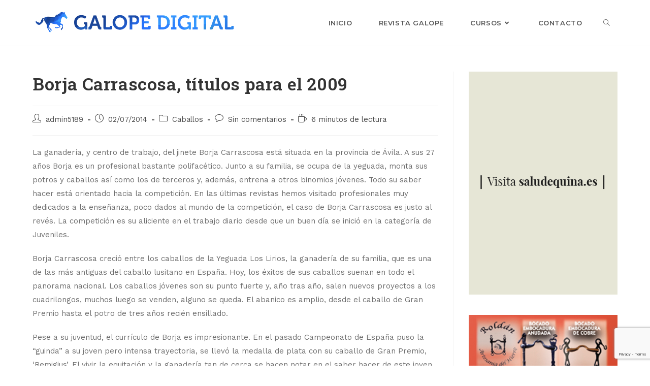

--- FILE ---
content_type: text/html; charset=UTF-8
request_url: https://galopedigital.com/borja-carrascosa-titulos-para-el-2009/
body_size: 19995
content:
<!DOCTYPE html>
<html class="html" lang="es">
<head>
	<meta charset="UTF-8">
	<link rel="profile" href="https://gmpg.org/xfn/11">

	<meta name='robots' content='index, follow, max-image-preview:large, max-snippet:-1, max-video-preview:-1' />
<link rel="pingback" href="https://galopedigital.com/xmlrpc.php">
<meta name="viewport" content="width=device-width, initial-scale=1">
	<!-- This site is optimized with the Yoast SEO plugin v20.6 - https://yoast.com/wordpress/plugins/seo/ -->
	<title>Borja Carrascosa, títulos para el 2009 - Galope Digital</title>
	<link rel="canonical" href="https://galopedigital.com/borja-carrascosa-titulos-para-el-2009/" />
	<meta property="og:locale" content="es_ES" />
	<meta property="og:type" content="article" />
	<meta property="og:title" content="Borja Carrascosa, títulos para el 2009 - Galope Digital" />
	<meta property="og:description" content="La ganader&#237;a, y centro de trabajo, del jinete Borja Carrascosa est&#225; situada en la provincia de &#193;vila. A sus 27 a&#241;os Borja es un profesional bastante polifac&#233;tico. Junto a su familia, se ocupa de la yeguada, monta sus potros y caballos as&#237; como los de terceros y, adem&#225;s, entrena a otros binomios j&#243;venes. Todo su [&hellip;]" />
	<meta property="og:url" content="https://galopedigital.com/borja-carrascosa-titulos-para-el-2009/" />
	<meta property="og:site_name" content="Galope Digital" />
	<meta property="article:published_time" content="2010-02-23T13:06:41+00:00" />
	<meta property="article:modified_time" content="2020-10-01T13:53:33+00:00" />
	<meta name="author" content="admin5189" />
	<meta name="twitter:card" content="summary_large_image" />
	<meta name="twitter:label1" content="Escrito por" />
	<meta name="twitter:data1" content="admin5189" />
	<meta name="twitter:label2" content="Tiempo de lectura" />
	<meta name="twitter:data2" content="6 minutos" />
	<script type="application/ld+json" class="yoast-schema-graph">{"@context":"https://schema.org","@graph":[{"@type":"Article","@id":"https://galopedigital.com/borja-carrascosa-titulos-para-el-2009/#article","isPartOf":{"@id":"https://galopedigital.com/borja-carrascosa-titulos-para-el-2009/"},"author":{"name":"admin5189","@id":"https://galopedigital.com/#/schema/person/69b58d1a55b9316d082d415b820f1ba5"},"headline":"Borja Carrascosa, títulos para el 2009","datePublished":"2010-02-23T13:06:41+00:00","dateModified":"2020-10-01T13:53:33+00:00","mainEntityOfPage":{"@id":"https://galopedigital.com/borja-carrascosa-titulos-para-el-2009/"},"wordCount":1158,"commentCount":0,"publisher":{"@id":"https://galopedigital.com/#organization"},"articleSection":["Caballos"],"inLanguage":"es","potentialAction":[{"@type":"CommentAction","name":"Comment","target":["https://galopedigital.com/borja-carrascosa-titulos-para-el-2009/#respond"]}]},{"@type":"WebPage","@id":"https://galopedigital.com/borja-carrascosa-titulos-para-el-2009/","url":"https://galopedigital.com/borja-carrascosa-titulos-para-el-2009/","name":"Borja Carrascosa, títulos para el 2009 - Galope Digital","isPartOf":{"@id":"https://galopedigital.com/#website"},"datePublished":"2010-02-23T13:06:41+00:00","dateModified":"2020-10-01T13:53:33+00:00","breadcrumb":{"@id":"https://galopedigital.com/borja-carrascosa-titulos-para-el-2009/#breadcrumb"},"inLanguage":"es","potentialAction":[{"@type":"ReadAction","target":["https://galopedigital.com/borja-carrascosa-titulos-para-el-2009/"]}]},{"@type":"BreadcrumbList","@id":"https://galopedigital.com/borja-carrascosa-titulos-para-el-2009/#breadcrumb","itemListElement":[{"@type":"ListItem","position":1,"name":"Portada","item":"https://galopedigital.com/"},{"@type":"ListItem","position":2,"name":"REVISTA GALOPE","item":"https://galopedigital.com/revista-galope/"},{"@type":"ListItem","position":3,"name":"Borja Carrascosa, títulos para el 2009"}]},{"@type":"WebSite","@id":"https://galopedigital.com/#website","url":"https://galopedigital.com/","name":"Galope Digital","description":"Web oficial de la Revista Galope Digital, todo sobre el mundo del caballo. La cultura del caballo","publisher":{"@id":"https://galopedigital.com/#organization"},"potentialAction":[{"@type":"SearchAction","target":{"@type":"EntryPoint","urlTemplate":"https://galopedigital.com/?s={search_term_string}"},"query-input":"required name=search_term_string"}],"inLanguage":"es"},{"@type":"Organization","@id":"https://galopedigital.com/#organization","name":"Galope Digital","url":"https://galopedigital.com/","logo":{"@type":"ImageObject","inLanguage":"es","@id":"https://galopedigital.com/#/schema/logo/image/","url":"https://galopedigital.com/wp-content/uploads/2020/08/cropped-Nuevo-Galope3.png","contentUrl":"https://galopedigital.com/wp-content/uploads/2020/08/cropped-Nuevo-Galope3.png","width":1414,"height":309,"caption":"Galope Digital"},"image":{"@id":"https://galopedigital.com/#/schema/logo/image/"}},{"@type":"Person","@id":"https://galopedigital.com/#/schema/person/69b58d1a55b9316d082d415b820f1ba5","name":"admin5189","image":{"@type":"ImageObject","inLanguage":"es","@id":"https://galopedigital.com/#/schema/person/image/","url":"https://secure.gravatar.com/avatar/73675a02364ffaa1ed6d7297ca6abef2?s=96&d=mm&r=g","contentUrl":"https://secure.gravatar.com/avatar/73675a02364ffaa1ed6d7297ca6abef2?s=96&d=mm&r=g","caption":"admin5189"},"url":"https://galopedigital.com/author/admin5189/"}]}</script>
	<!-- / Yoast SEO plugin. -->


<link rel='dns-prefetch' href='//fonts.googleapis.com' />
<link rel='dns-prefetch' href='//s.w.org' />
<link rel="alternate" type="application/rss+xml" title="Galope Digital &raquo; Feed" href="https://galopedigital.com/feed/" />
<link rel="alternate" type="application/rss+xml" title="Galope Digital &raquo; Feed de los comentarios" href="https://galopedigital.com/comments/feed/" />
<link rel="alternate" type="application/rss+xml" title="Galope Digital &raquo; Comentario Borja Carrascosa, títulos para el 2009 del feed" href="https://galopedigital.com/borja-carrascosa-titulos-para-el-2009/feed/" />
		<!-- This site uses the Google Analytics by ExactMetrics plugin v7.19 - Using Analytics tracking - https://www.exactmetrics.com/ -->
		<!-- Nota: ExactMetrics no está actualmente configurado en este sitio. El dueño del sitio necesita identificarse usando su cuenta de Google Analytics en el panel de ajustes de ExactMetrics. -->
					<!-- No tracking code set -->
				<!-- / Google Analytics by ExactMetrics -->
		<script>
window._wpemojiSettings = {"baseUrl":"https:\/\/s.w.org\/images\/core\/emoji\/14.0.0\/72x72\/","ext":".png","svgUrl":"https:\/\/s.w.org\/images\/core\/emoji\/14.0.0\/svg\/","svgExt":".svg","source":{"concatemoji":"https:\/\/galopedigital.com\/wp-includes\/js\/wp-emoji-release.min.js?ver=6.0.11"}};
/*! This file is auto-generated */
!function(e,a,t){var n,r,o,i=a.createElement("canvas"),p=i.getContext&&i.getContext("2d");function s(e,t){var a=String.fromCharCode,e=(p.clearRect(0,0,i.width,i.height),p.fillText(a.apply(this,e),0,0),i.toDataURL());return p.clearRect(0,0,i.width,i.height),p.fillText(a.apply(this,t),0,0),e===i.toDataURL()}function c(e){var t=a.createElement("script");t.src=e,t.defer=t.type="text/javascript",a.getElementsByTagName("head")[0].appendChild(t)}for(o=Array("flag","emoji"),t.supports={everything:!0,everythingExceptFlag:!0},r=0;r<o.length;r++)t.supports[o[r]]=function(e){if(!p||!p.fillText)return!1;switch(p.textBaseline="top",p.font="600 32px Arial",e){case"flag":return s([127987,65039,8205,9895,65039],[127987,65039,8203,9895,65039])?!1:!s([55356,56826,55356,56819],[55356,56826,8203,55356,56819])&&!s([55356,57332,56128,56423,56128,56418,56128,56421,56128,56430,56128,56423,56128,56447],[55356,57332,8203,56128,56423,8203,56128,56418,8203,56128,56421,8203,56128,56430,8203,56128,56423,8203,56128,56447]);case"emoji":return!s([129777,127995,8205,129778,127999],[129777,127995,8203,129778,127999])}return!1}(o[r]),t.supports.everything=t.supports.everything&&t.supports[o[r]],"flag"!==o[r]&&(t.supports.everythingExceptFlag=t.supports.everythingExceptFlag&&t.supports[o[r]]);t.supports.everythingExceptFlag=t.supports.everythingExceptFlag&&!t.supports.flag,t.DOMReady=!1,t.readyCallback=function(){t.DOMReady=!0},t.supports.everything||(n=function(){t.readyCallback()},a.addEventListener?(a.addEventListener("DOMContentLoaded",n,!1),e.addEventListener("load",n,!1)):(e.attachEvent("onload",n),a.attachEvent("onreadystatechange",function(){"complete"===a.readyState&&t.readyCallback()})),(e=t.source||{}).concatemoji?c(e.concatemoji):e.wpemoji&&e.twemoji&&(c(e.twemoji),c(e.wpemoji)))}(window,document,window._wpemojiSettings);
</script>
<style>
img.wp-smiley,
img.emoji {
	display: inline !important;
	border: none !important;
	box-shadow: none !important;
	height: 1em !important;
	width: 1em !important;
	margin: 0 0.07em !important;
	vertical-align: -0.1em !important;
	background: none !important;
	padding: 0 !important;
}
</style>
	<link rel='stylesheet' id='sdm-styles-css'  href='https://galopedigital.com/wp-content/plugins/simple-download-monitor/css/sdm_wp_styles.css?ver=6.0.11' media='all' />
<link rel='stylesheet' id='wp-block-library-css'  href='https://galopedigital.com/wp-includes/css/dist/block-library/style.min.css?ver=6.0.11' media='all' />
<style id='wp-block-library-theme-inline-css'>
.wp-block-audio figcaption{color:#555;font-size:13px;text-align:center}.is-dark-theme .wp-block-audio figcaption{color:hsla(0,0%,100%,.65)}.wp-block-code{border:1px solid #ccc;border-radius:4px;font-family:Menlo,Consolas,monaco,monospace;padding:.8em 1em}.wp-block-embed figcaption{color:#555;font-size:13px;text-align:center}.is-dark-theme .wp-block-embed figcaption{color:hsla(0,0%,100%,.65)}.blocks-gallery-caption{color:#555;font-size:13px;text-align:center}.is-dark-theme .blocks-gallery-caption{color:hsla(0,0%,100%,.65)}.wp-block-image figcaption{color:#555;font-size:13px;text-align:center}.is-dark-theme .wp-block-image figcaption{color:hsla(0,0%,100%,.65)}.wp-block-pullquote{border-top:4px solid;border-bottom:4px solid;margin-bottom:1.75em;color:currentColor}.wp-block-pullquote__citation,.wp-block-pullquote cite,.wp-block-pullquote footer{color:currentColor;text-transform:uppercase;font-size:.8125em;font-style:normal}.wp-block-quote{border-left:.25em solid;margin:0 0 1.75em;padding-left:1em}.wp-block-quote cite,.wp-block-quote footer{color:currentColor;font-size:.8125em;position:relative;font-style:normal}.wp-block-quote.has-text-align-right{border-left:none;border-right:.25em solid;padding-left:0;padding-right:1em}.wp-block-quote.has-text-align-center{border:none;padding-left:0}.wp-block-quote.is-large,.wp-block-quote.is-style-large,.wp-block-quote.is-style-plain{border:none}.wp-block-search .wp-block-search__label{font-weight:700}:where(.wp-block-group.has-background){padding:1.25em 2.375em}.wp-block-separator.has-css-opacity{opacity:.4}.wp-block-separator{border:none;border-bottom:2px solid;margin-left:auto;margin-right:auto}.wp-block-separator.has-alpha-channel-opacity{opacity:1}.wp-block-separator:not(.is-style-wide):not(.is-style-dots){width:100px}.wp-block-separator.has-background:not(.is-style-dots){border-bottom:none;height:1px}.wp-block-separator.has-background:not(.is-style-wide):not(.is-style-dots){height:2px}.wp-block-table thead{border-bottom:3px solid}.wp-block-table tfoot{border-top:3px solid}.wp-block-table td,.wp-block-table th{padding:.5em;border:1px solid;word-break:normal}.wp-block-table figcaption{color:#555;font-size:13px;text-align:center}.is-dark-theme .wp-block-table figcaption{color:hsla(0,0%,100%,.65)}.wp-block-video figcaption{color:#555;font-size:13px;text-align:center}.is-dark-theme .wp-block-video figcaption{color:hsla(0,0%,100%,.65)}.wp-block-template-part.has-background{padding:1.25em 2.375em;margin-top:0;margin-bottom:0}
</style>
<style id='global-styles-inline-css'>
body{--wp--preset--color--black: #000000;--wp--preset--color--cyan-bluish-gray: #abb8c3;--wp--preset--color--white: #ffffff;--wp--preset--color--pale-pink: #f78da7;--wp--preset--color--vivid-red: #cf2e2e;--wp--preset--color--luminous-vivid-orange: #ff6900;--wp--preset--color--luminous-vivid-amber: #fcb900;--wp--preset--color--light-green-cyan: #7bdcb5;--wp--preset--color--vivid-green-cyan: #00d084;--wp--preset--color--pale-cyan-blue: #8ed1fc;--wp--preset--color--vivid-cyan-blue: #0693e3;--wp--preset--color--vivid-purple: #9b51e0;--wp--preset--gradient--vivid-cyan-blue-to-vivid-purple: linear-gradient(135deg,rgba(6,147,227,1) 0%,rgb(155,81,224) 100%);--wp--preset--gradient--light-green-cyan-to-vivid-green-cyan: linear-gradient(135deg,rgb(122,220,180) 0%,rgb(0,208,130) 100%);--wp--preset--gradient--luminous-vivid-amber-to-luminous-vivid-orange: linear-gradient(135deg,rgba(252,185,0,1) 0%,rgba(255,105,0,1) 100%);--wp--preset--gradient--luminous-vivid-orange-to-vivid-red: linear-gradient(135deg,rgba(255,105,0,1) 0%,rgb(207,46,46) 100%);--wp--preset--gradient--very-light-gray-to-cyan-bluish-gray: linear-gradient(135deg,rgb(238,238,238) 0%,rgb(169,184,195) 100%);--wp--preset--gradient--cool-to-warm-spectrum: linear-gradient(135deg,rgb(74,234,220) 0%,rgb(151,120,209) 20%,rgb(207,42,186) 40%,rgb(238,44,130) 60%,rgb(251,105,98) 80%,rgb(254,248,76) 100%);--wp--preset--gradient--blush-light-purple: linear-gradient(135deg,rgb(255,206,236) 0%,rgb(152,150,240) 100%);--wp--preset--gradient--blush-bordeaux: linear-gradient(135deg,rgb(254,205,165) 0%,rgb(254,45,45) 50%,rgb(107,0,62) 100%);--wp--preset--gradient--luminous-dusk: linear-gradient(135deg,rgb(255,203,112) 0%,rgb(199,81,192) 50%,rgb(65,88,208) 100%);--wp--preset--gradient--pale-ocean: linear-gradient(135deg,rgb(255,245,203) 0%,rgb(182,227,212) 50%,rgb(51,167,181) 100%);--wp--preset--gradient--electric-grass: linear-gradient(135deg,rgb(202,248,128) 0%,rgb(113,206,126) 100%);--wp--preset--gradient--midnight: linear-gradient(135deg,rgb(2,3,129) 0%,rgb(40,116,252) 100%);--wp--preset--duotone--dark-grayscale: url('#wp-duotone-dark-grayscale');--wp--preset--duotone--grayscale: url('#wp-duotone-grayscale');--wp--preset--duotone--purple-yellow: url('#wp-duotone-purple-yellow');--wp--preset--duotone--blue-red: url('#wp-duotone-blue-red');--wp--preset--duotone--midnight: url('#wp-duotone-midnight');--wp--preset--duotone--magenta-yellow: url('#wp-duotone-magenta-yellow');--wp--preset--duotone--purple-green: url('#wp-duotone-purple-green');--wp--preset--duotone--blue-orange: url('#wp-duotone-blue-orange');--wp--preset--font-size--small: 13px;--wp--preset--font-size--medium: 20px;--wp--preset--font-size--large: 36px;--wp--preset--font-size--x-large: 42px;}.has-black-color{color: var(--wp--preset--color--black) !important;}.has-cyan-bluish-gray-color{color: var(--wp--preset--color--cyan-bluish-gray) !important;}.has-white-color{color: var(--wp--preset--color--white) !important;}.has-pale-pink-color{color: var(--wp--preset--color--pale-pink) !important;}.has-vivid-red-color{color: var(--wp--preset--color--vivid-red) !important;}.has-luminous-vivid-orange-color{color: var(--wp--preset--color--luminous-vivid-orange) !important;}.has-luminous-vivid-amber-color{color: var(--wp--preset--color--luminous-vivid-amber) !important;}.has-light-green-cyan-color{color: var(--wp--preset--color--light-green-cyan) !important;}.has-vivid-green-cyan-color{color: var(--wp--preset--color--vivid-green-cyan) !important;}.has-pale-cyan-blue-color{color: var(--wp--preset--color--pale-cyan-blue) !important;}.has-vivid-cyan-blue-color{color: var(--wp--preset--color--vivid-cyan-blue) !important;}.has-vivid-purple-color{color: var(--wp--preset--color--vivid-purple) !important;}.has-black-background-color{background-color: var(--wp--preset--color--black) !important;}.has-cyan-bluish-gray-background-color{background-color: var(--wp--preset--color--cyan-bluish-gray) !important;}.has-white-background-color{background-color: var(--wp--preset--color--white) !important;}.has-pale-pink-background-color{background-color: var(--wp--preset--color--pale-pink) !important;}.has-vivid-red-background-color{background-color: var(--wp--preset--color--vivid-red) !important;}.has-luminous-vivid-orange-background-color{background-color: var(--wp--preset--color--luminous-vivid-orange) !important;}.has-luminous-vivid-amber-background-color{background-color: var(--wp--preset--color--luminous-vivid-amber) !important;}.has-light-green-cyan-background-color{background-color: var(--wp--preset--color--light-green-cyan) !important;}.has-vivid-green-cyan-background-color{background-color: var(--wp--preset--color--vivid-green-cyan) !important;}.has-pale-cyan-blue-background-color{background-color: var(--wp--preset--color--pale-cyan-blue) !important;}.has-vivid-cyan-blue-background-color{background-color: var(--wp--preset--color--vivid-cyan-blue) !important;}.has-vivid-purple-background-color{background-color: var(--wp--preset--color--vivid-purple) !important;}.has-black-border-color{border-color: var(--wp--preset--color--black) !important;}.has-cyan-bluish-gray-border-color{border-color: var(--wp--preset--color--cyan-bluish-gray) !important;}.has-white-border-color{border-color: var(--wp--preset--color--white) !important;}.has-pale-pink-border-color{border-color: var(--wp--preset--color--pale-pink) !important;}.has-vivid-red-border-color{border-color: var(--wp--preset--color--vivid-red) !important;}.has-luminous-vivid-orange-border-color{border-color: var(--wp--preset--color--luminous-vivid-orange) !important;}.has-luminous-vivid-amber-border-color{border-color: var(--wp--preset--color--luminous-vivid-amber) !important;}.has-light-green-cyan-border-color{border-color: var(--wp--preset--color--light-green-cyan) !important;}.has-vivid-green-cyan-border-color{border-color: var(--wp--preset--color--vivid-green-cyan) !important;}.has-pale-cyan-blue-border-color{border-color: var(--wp--preset--color--pale-cyan-blue) !important;}.has-vivid-cyan-blue-border-color{border-color: var(--wp--preset--color--vivid-cyan-blue) !important;}.has-vivid-purple-border-color{border-color: var(--wp--preset--color--vivid-purple) !important;}.has-vivid-cyan-blue-to-vivid-purple-gradient-background{background: var(--wp--preset--gradient--vivid-cyan-blue-to-vivid-purple) !important;}.has-light-green-cyan-to-vivid-green-cyan-gradient-background{background: var(--wp--preset--gradient--light-green-cyan-to-vivid-green-cyan) !important;}.has-luminous-vivid-amber-to-luminous-vivid-orange-gradient-background{background: var(--wp--preset--gradient--luminous-vivid-amber-to-luminous-vivid-orange) !important;}.has-luminous-vivid-orange-to-vivid-red-gradient-background{background: var(--wp--preset--gradient--luminous-vivid-orange-to-vivid-red) !important;}.has-very-light-gray-to-cyan-bluish-gray-gradient-background{background: var(--wp--preset--gradient--very-light-gray-to-cyan-bluish-gray) !important;}.has-cool-to-warm-spectrum-gradient-background{background: var(--wp--preset--gradient--cool-to-warm-spectrum) !important;}.has-blush-light-purple-gradient-background{background: var(--wp--preset--gradient--blush-light-purple) !important;}.has-blush-bordeaux-gradient-background{background: var(--wp--preset--gradient--blush-bordeaux) !important;}.has-luminous-dusk-gradient-background{background: var(--wp--preset--gradient--luminous-dusk) !important;}.has-pale-ocean-gradient-background{background: var(--wp--preset--gradient--pale-ocean) !important;}.has-electric-grass-gradient-background{background: var(--wp--preset--gradient--electric-grass) !important;}.has-midnight-gradient-background{background: var(--wp--preset--gradient--midnight) !important;}.has-small-font-size{font-size: var(--wp--preset--font-size--small) !important;}.has-medium-font-size{font-size: var(--wp--preset--font-size--medium) !important;}.has-large-font-size{font-size: var(--wp--preset--font-size--large) !important;}.has-x-large-font-size{font-size: var(--wp--preset--font-size--x-large) !important;}
</style>
<link rel='stylesheet' id='wpos-slick-style-css'  href='https://galopedigital.com/wp-content/plugins/wp-responsive-recent-post-slider/assets/css/slick.css?ver=3.4' media='all' />
<link rel='stylesheet' id='wppsac-public-style-css'  href='https://galopedigital.com/wp-content/plugins/wp-responsive-recent-post-slider/assets/css/recent-post-style.css?ver=3.4' media='all' />
<link rel='stylesheet' id='font-awesome-css'  href='https://galopedigital.com/wp-content/themes/oceanwp/assets/fonts/fontawesome/css/all.min.css?ver=5.15.1' media='all' />
<link rel='stylesheet' id='simple-line-icons-css'  href='https://galopedigital.com/wp-content/themes/oceanwp/assets/css/third/simple-line-icons.min.css?ver=2.4.0' media='all' />
<link rel='stylesheet' id='oceanwp-style-css'  href='https://galopedigital.com/wp-content/themes/oceanwp/assets/css/style.min.css?ver=3.5.0' media='all' />
<link rel='stylesheet' id='oceanwp-google-font-work-sans-css'  href='//fonts.googleapis.com/css?family=Work+Sans%3A100%2C200%2C300%2C400%2C500%2C600%2C700%2C800%2C900%2C100i%2C200i%2C300i%2C400i%2C500i%2C600i%2C700i%2C800i%2C900i&#038;subset=latin&#038;display=swap&#038;ver=6.0.11' media='all' />
<link rel='stylesheet' id='oceanwp-google-font-roboto-slab-css'  href='//fonts.googleapis.com/css?family=Roboto+Slab%3A100%2C200%2C300%2C400%2C500%2C600%2C700%2C800%2C900%2C100i%2C200i%2C300i%2C400i%2C500i%2C600i%2C700i%2C800i%2C900i&#038;subset=latin&#038;display=swap&#038;ver=6.0.11' media='all' />
<link rel='stylesheet' id='oceanwp-google-font-montserrat-css'  href='//fonts.googleapis.com/css?family=Montserrat%3A100%2C200%2C300%2C400%2C500%2C600%2C700%2C800%2C900%2C100i%2C200i%2C300i%2C400i%2C500i%2C600i%2C700i%2C800i%2C900i&#038;subset=latin&#038;display=swap&#038;ver=6.0.11' media='all' />
<link rel='stylesheet' id='__EPYT__style-css'  href='https://galopedigital.com/wp-content/plugins/youtube-embed-plus/styles/ytprefs.min.css?ver=14.2' media='all' />
<style id='__EPYT__style-inline-css'>

                .epyt-gallery-thumb {
                        width: 33.333%;
                }
                
</style>
<!--n2css--><script src='https://galopedigital.com/wp-includes/js/jquery/jquery.min.js?ver=3.6.0' id='jquery-core-js'></script>
<script src='https://galopedigital.com/wp-includes/js/jquery/jquery-migrate.min.js?ver=3.3.2' id='jquery-migrate-js'></script>
<script id='sdm-scripts-js-extra'>
var sdm_ajax_script = {"ajaxurl":"https:\/\/galopedigital.com\/wp-admin\/admin-ajax.php"};
</script>
<script src='https://galopedigital.com/wp-content/plugins/simple-download-monitor/js/sdm_wp_scripts.js?ver=6.0.11' id='sdm-scripts-js'></script>
<script id='__ytprefs__-js-extra'>
var _EPYT_ = {"ajaxurl":"https:\/\/galopedigital.com\/wp-admin\/admin-ajax.php","security":"eb7152af4c","gallery_scrolloffset":"20","eppathtoscripts":"https:\/\/galopedigital.com\/wp-content\/plugins\/youtube-embed-plus\/scripts\/","eppath":"https:\/\/galopedigital.com\/wp-content\/plugins\/youtube-embed-plus\/","epresponsiveselector":"[\"iframe.__youtube_prefs_widget__\"]","epdovol":"1","version":"14.2","evselector":"iframe.__youtube_prefs__[src], iframe[src*=\"youtube.com\/embed\/\"], iframe[src*=\"youtube-nocookie.com\/embed\/\"]","ajax_compat":"","maxres_facade":"eager","ytapi_load":"light","pause_others":"","stopMobileBuffer":"1","facade_mode":"","not_live_on_channel":"","vi_active":"","vi_js_posttypes":[]};
</script>
<script src='https://galopedigital.com/wp-content/plugins/youtube-embed-plus/scripts/ytprefs.min.js?ver=14.2' id='__ytprefs__-js'></script>
<link rel="https://api.w.org/" href="https://galopedigital.com/wp-json/" /><link rel="alternate" type="application/json" href="https://galopedigital.com/wp-json/wp/v2/posts/12241" /><link rel="EditURI" type="application/rsd+xml" title="RSD" href="https://galopedigital.com/xmlrpc.php?rsd" />
<link rel="wlwmanifest" type="application/wlwmanifest+xml" href="https://galopedigital.com/wp-includes/wlwmanifest.xml" /> 
<meta name="generator" content="WordPress 6.0.11" />
<link rel='shortlink' href='https://galopedigital.com/?p=12241' />
<link rel="alternate" type="application/json+oembed" href="https://galopedigital.com/wp-json/oembed/1.0/embed?url=https%3A%2F%2Fgalopedigital.com%2Fborja-carrascosa-titulos-para-el-2009%2F" />
<link rel="alternate" type="text/xml+oembed" href="https://galopedigital.com/wp-json/oembed/1.0/embed?url=https%3A%2F%2Fgalopedigital.com%2Fborja-carrascosa-titulos-para-el-2009%2F&#038;format=xml" />
<meta name="generator" content="Elementor 3.16.3; features: e_dom_optimization, e_optimized_assets_loading, additional_custom_breakpoints; settings: css_print_method-external, google_font-enabled, font_display-auto">
<link rel="icon" href="https://galopedigital.com/wp-content/uploads/2020/08/cropped-Icono-galope-32x32.png" sizes="32x32" />
<link rel="icon" href="https://galopedigital.com/wp-content/uploads/2020/08/cropped-Icono-galope-192x192.png" sizes="192x192" />
<link rel="apple-touch-icon" href="https://galopedigital.com/wp-content/uploads/2020/08/cropped-Icono-galope-180x180.png" />
<meta name="msapplication-TileImage" content="https://galopedigital.com/wp-content/uploads/2020/08/cropped-Icono-galope-270x270.png" />
<!-- OceanWP CSS -->
<style type="text/css">
/* General CSS */a:hover,a.light:hover,.theme-heading .text::before,.theme-heading .text::after,#top-bar-content >a:hover,#top-bar-social li.oceanwp-email a:hover,#site-navigation-wrap .dropdown-menu >li >a:hover,#site-header.medium-header #medium-searchform button:hover,.oceanwp-mobile-menu-icon a:hover,.blog-entry.post .blog-entry-header .entry-title a:hover,.blog-entry.post .blog-entry-readmore a:hover,.blog-entry.thumbnail-entry .blog-entry-category a,ul.meta li a:hover,.dropcap,.single nav.post-navigation .nav-links .title,body .related-post-title a:hover,body #wp-calendar caption,body .contact-info-widget.default i,body .contact-info-widget.big-icons i,body .custom-links-widget .oceanwp-custom-links li a:hover,body .custom-links-widget .oceanwp-custom-links li a:hover:before,body .posts-thumbnails-widget li a:hover,body .social-widget li.oceanwp-email a:hover,.comment-author .comment-meta .comment-reply-link,#respond #cancel-comment-reply-link:hover,#footer-widgets .footer-box a:hover,#footer-bottom a:hover,#footer-bottom #footer-bottom-menu a:hover,.sidr a:hover,.sidr-class-dropdown-toggle:hover,.sidr-class-menu-item-has-children.active >a,.sidr-class-menu-item-has-children.active >a >.sidr-class-dropdown-toggle,input[type=checkbox]:checked:before{color:#1d52b5}.single nav.post-navigation .nav-links .title .owp-icon use,.blog-entry.post .blog-entry-readmore a:hover .owp-icon use,body .contact-info-widget.default .owp-icon use,body .contact-info-widget.big-icons .owp-icon use{stroke:#1d52b5}input[type="button"],input[type="reset"],input[type="submit"],button[type="submit"],.button,#site-navigation-wrap .dropdown-menu >li.btn >a >span,.thumbnail:hover i,.post-quote-content,.omw-modal .omw-close-modal,body .contact-info-widget.big-icons li:hover i,body div.wpforms-container-full .wpforms-form input[type=submit],body div.wpforms-container-full .wpforms-form button[type=submit],body div.wpforms-container-full .wpforms-form .wpforms-page-button{background-color:#1d52b5}.thumbnail:hover .link-post-svg-icon{background-color:#1d52b5}body .contact-info-widget.big-icons li:hover .owp-icon{background-color:#1d52b5}.widget-title{border-color:#1d52b5}blockquote{border-color:#1d52b5}#searchform-dropdown{border-color:#1d52b5}.dropdown-menu .sub-menu{border-color:#1d52b5}.blog-entry.large-entry .blog-entry-readmore a:hover{border-color:#1d52b5}.oceanwp-newsletter-form-wrap input[type="email"]:focus{border-color:#1d52b5}.social-widget li.oceanwp-email a:hover{border-color:#1d52b5}#respond #cancel-comment-reply-link:hover{border-color:#1d52b5}body .contact-info-widget.big-icons li:hover i{border-color:#1d52b5}#footer-widgets .oceanwp-newsletter-form-wrap input[type="email"]:focus{border-color:#1d52b5}blockquote,.wp-block-quote{border-left-color:#1d52b5}body .contact-info-widget.big-icons li:hover .owp-icon{border-color:#1d52b5}input[type="button"]:hover,input[type="reset"]:hover,input[type="submit"]:hover,button[type="submit"]:hover,input[type="button"]:focus,input[type="reset"]:focus,input[type="submit"]:focus,button[type="submit"]:focus,.button:hover,.button:focus,#site-navigation-wrap .dropdown-menu >li.btn >a:hover >span,.post-quote-author,.omw-modal .omw-close-modal:hover,body div.wpforms-container-full .wpforms-form input[type=submit]:hover,body div.wpforms-container-full .wpforms-form button[type=submit]:hover,body div.wpforms-container-full .wpforms-form .wpforms-page-button:hover{background-color:#3799fe}a:hover{color:#3799fe}a:hover .owp-icon use{stroke:#3799fe}.page-header,.has-transparent-header .page-header{padding:20px 0 20px 0}.site-breadcrumbs a:hover,.background-image-page-header .site-breadcrumbs a:hover{color:#3799fe}.site-breadcrumbs a:hover .owp-icon use,.background-image-page-header .site-breadcrumbs a:hover .owp-icon use{stroke:#3799fe}body .theme-button,body input[type="submit"],body button[type="submit"],body button,body .button,body div.wpforms-container-full .wpforms-form input[type=submit],body div.wpforms-container-full .wpforms-form button[type=submit],body div.wpforms-container-full .wpforms-form .wpforms-page-button{background-color:#3799fe}body .theme-button:hover,body input[type="submit"]:hover,body button[type="submit"]:hover,body button:hover,body .button:hover,body div.wpforms-container-full .wpforms-form input[type=submit]:hover,body div.wpforms-container-full .wpforms-form input[type=submit]:active,body div.wpforms-container-full .wpforms-form button[type=submit]:hover,body div.wpforms-container-full .wpforms-form button[type=submit]:active,body div.wpforms-container-full .wpforms-form .wpforms-page-button:hover,body div.wpforms-container-full .wpforms-form .wpforms-page-button:active{background-color:#1d52b5}/* Header CSS */#site-logo #site-logo-inner,.oceanwp-social-menu .social-menu-inner,#site-header.full_screen-header .menu-bar-inner,.after-header-content .after-header-content-inner{height:90px}#site-navigation-wrap .dropdown-menu >li >a,.oceanwp-mobile-menu-icon a,.mobile-menu-close,.after-header-content-inner >a{line-height:90px}#site-header.has-header-media .overlay-header-media{background-color:rgba(0,0,0,0.5)}#site-logo #site-logo-inner a img,#site-header.center-header #site-navigation-wrap .middle-site-logo a img{max-width:405px}@media (max-width:480px){#site-logo #site-logo-inner a img,#site-header.center-header #site-navigation-wrap .middle-site-logo a img{max-width:199px}}#site-header #site-logo #site-logo-inner a img,#site-header.center-header #site-navigation-wrap .middle-site-logo a img{max-height:256px}@media (max-width:480px){#site-header #site-logo #site-logo-inner a img,#site-header.center-header #site-navigation-wrap .middle-site-logo a img{max-height:82px}}.effect-one #site-navigation-wrap .dropdown-menu >li >a.menu-link >span:after,.effect-three #site-navigation-wrap .dropdown-menu >li >a.menu-link >span:after,.effect-five #site-navigation-wrap .dropdown-menu >li >a.menu-link >span:before,.effect-five #site-navigation-wrap .dropdown-menu >li >a.menu-link >span:after,.effect-nine #site-navigation-wrap .dropdown-menu >li >a.menu-link >span:before,.effect-nine #site-navigation-wrap .dropdown-menu >li >a.menu-link >span:after{background-color:#3799fe}.effect-four #site-navigation-wrap .dropdown-menu >li >a.menu-link >span:before,.effect-four #site-navigation-wrap .dropdown-menu >li >a.menu-link >span:after,.effect-seven #site-navigation-wrap .dropdown-menu >li >a.menu-link:hover >span:after,.effect-seven #site-navigation-wrap .dropdown-menu >li.sfHover >a.menu-link >span:after{color:#3799fe}.effect-seven #site-navigation-wrap .dropdown-menu >li >a.menu-link:hover >span:after,.effect-seven #site-navigation-wrap .dropdown-menu >li.sfHover >a.menu-link >span:after{text-shadow:10px 0 #3799fe,-10px 0 #3799fe}#site-navigation-wrap .dropdown-menu >li >a:hover,.oceanwp-mobile-menu-icon a:hover,#searchform-header-replace-close:hover{color:#3799fe}#site-navigation-wrap .dropdown-menu >li >a:hover .owp-icon use,.oceanwp-mobile-menu-icon a:hover .owp-icon use,#searchform-header-replace-close:hover .owp-icon use{stroke:#3799fe}.dropdown-menu .sub-menu,#searchform-dropdown,.current-shop-items-dropdown{border-color:#3799fe}/* Top Bar CSS */#top-bar{padding:4px 0 4px 0}#top-bar-wrap,.oceanwp-top-bar-sticky{background-color:#1d52b5}#top-bar-wrap{border-color:#ffffff}#top-bar-wrap,#top-bar-content strong{color:#ffffff}#top-bar-content a,#top-bar-social-alt a{color:#ffffff}#top-bar-content a:hover,#top-bar-social-alt a:hover{color:#3799fe}#top-bar-social li a{color:#ffffff}#top-bar-social li a .owp-icon use{stroke:#ffffff}/* Footer Widgets CSS */#footer-widgets,#footer-widgets p,#footer-widgets li a:before,#footer-widgets .contact-info-widget span.oceanwp-contact-title,#footer-widgets .recent-posts-date,#footer-widgets .recent-posts-comments,#footer-widgets .widget-recent-posts-icons li .fa{color:#ffffff}#footer-widgets .footer-box a:hover,#footer-widgets a:hover{color:#3799fe}/* Typography CSS */body{font-family:Work Sans;font-weight:400;font-size:15px;color:#6d6d6d}h1,h2,h3,h4,h5,h6,.theme-heading,.widget-title,.oceanwp-widget-recent-posts-title,.comment-reply-title,.entry-title,.sidebar-box .widget-title{font-family:Roboto Slab}h1{font-size:25px}#top-bar-content,#top-bar-social-alt{font-family:Montserrat;font-weight:500;font-size:14px;line-height:2.7;letter-spacing:.9px}#site-navigation-wrap .dropdown-menu >li >a,#site-header.full_screen-header .fs-dropdown-menu >li >a,#site-header.top-header #site-navigation-wrap .dropdown-menu >li >a,#site-header.center-header #site-navigation-wrap .dropdown-menu >li >a,#site-header.medium-header #site-navigation-wrap .dropdown-menu >li >a,.oceanwp-mobile-menu-icon a{font-family:Montserrat;font-weight:600;font-size:24 px}.dropdown-menu ul li a.menu-link,#site-header.full_screen-header .fs-dropdown-menu ul.sub-menu li a{font-family:Montserrat;font-weight:500}.sidr-class-dropdown-menu li a,a.sidr-class-toggle-sidr-close,#mobile-dropdown ul li a,body #mobile-fullscreen ul li a{font-family:Montserrat;font-weight:500}.page-header .page-header-title,.page-header.background-image-page-header .page-header-title{font-family:Roboto Slab;font-weight:200;font-size:30px}.blog-entry.post .blog-entry-header .entry-title a{font-family:Roboto Slab}.single-post .entry-title{font-family:Roboto Slab}.sidebar-box .widget-title{font-family:Roboto Slab;font-size:16px;line-height:1.7}.sidebar-box,.footer-box{font-family:Montserrat;font-weight:400;color:#828282;line-height:1.5}#footer-widgets .footer-box .widget-title{line-height:1.4}#footer-bottom #copyright{font-family:Roboto Slab;font-weight:500;font-size:13px}#footer-bottom #footer-bottom-menu{font-family:Roboto Slab;line-height:0.9}
</style></head>

<body data-rsssl=1 class="post-template-default single single-post postid-12241 single-format-standard wp-custom-logo wp-embed-responsive oceanwp-theme dropdown-mobile default-breakpoint has-sidebar content-right-sidebar post-in-category-caballos page-header-disabled elementor-default elementor-kit-54" itemscope="itemscope" itemtype="https://schema.org/Article">

	<svg xmlns="http://www.w3.org/2000/svg" viewBox="0 0 0 0" width="0" height="0" focusable="false" role="none" style="visibility: hidden; position: absolute; left: -9999px; overflow: hidden;" ><defs><filter id="wp-duotone-dark-grayscale"><feColorMatrix color-interpolation-filters="sRGB" type="matrix" values=" .299 .587 .114 0 0 .299 .587 .114 0 0 .299 .587 .114 0 0 .299 .587 .114 0 0 " /><feComponentTransfer color-interpolation-filters="sRGB" ><feFuncR type="table" tableValues="0 0.49803921568627" /><feFuncG type="table" tableValues="0 0.49803921568627" /><feFuncB type="table" tableValues="0 0.49803921568627" /><feFuncA type="table" tableValues="1 1" /></feComponentTransfer><feComposite in2="SourceGraphic" operator="in" /></filter></defs></svg><svg xmlns="http://www.w3.org/2000/svg" viewBox="0 0 0 0" width="0" height="0" focusable="false" role="none" style="visibility: hidden; position: absolute; left: -9999px; overflow: hidden;" ><defs><filter id="wp-duotone-grayscale"><feColorMatrix color-interpolation-filters="sRGB" type="matrix" values=" .299 .587 .114 0 0 .299 .587 .114 0 0 .299 .587 .114 0 0 .299 .587 .114 0 0 " /><feComponentTransfer color-interpolation-filters="sRGB" ><feFuncR type="table" tableValues="0 1" /><feFuncG type="table" tableValues="0 1" /><feFuncB type="table" tableValues="0 1" /><feFuncA type="table" tableValues="1 1" /></feComponentTransfer><feComposite in2="SourceGraphic" operator="in" /></filter></defs></svg><svg xmlns="http://www.w3.org/2000/svg" viewBox="0 0 0 0" width="0" height="0" focusable="false" role="none" style="visibility: hidden; position: absolute; left: -9999px; overflow: hidden;" ><defs><filter id="wp-duotone-purple-yellow"><feColorMatrix color-interpolation-filters="sRGB" type="matrix" values=" .299 .587 .114 0 0 .299 .587 .114 0 0 .299 .587 .114 0 0 .299 .587 .114 0 0 " /><feComponentTransfer color-interpolation-filters="sRGB" ><feFuncR type="table" tableValues="0.54901960784314 0.98823529411765" /><feFuncG type="table" tableValues="0 1" /><feFuncB type="table" tableValues="0.71764705882353 0.25490196078431" /><feFuncA type="table" tableValues="1 1" /></feComponentTransfer><feComposite in2="SourceGraphic" operator="in" /></filter></defs></svg><svg xmlns="http://www.w3.org/2000/svg" viewBox="0 0 0 0" width="0" height="0" focusable="false" role="none" style="visibility: hidden; position: absolute; left: -9999px; overflow: hidden;" ><defs><filter id="wp-duotone-blue-red"><feColorMatrix color-interpolation-filters="sRGB" type="matrix" values=" .299 .587 .114 0 0 .299 .587 .114 0 0 .299 .587 .114 0 0 .299 .587 .114 0 0 " /><feComponentTransfer color-interpolation-filters="sRGB" ><feFuncR type="table" tableValues="0 1" /><feFuncG type="table" tableValues="0 0.27843137254902" /><feFuncB type="table" tableValues="0.5921568627451 0.27843137254902" /><feFuncA type="table" tableValues="1 1" /></feComponentTransfer><feComposite in2="SourceGraphic" operator="in" /></filter></defs></svg><svg xmlns="http://www.w3.org/2000/svg" viewBox="0 0 0 0" width="0" height="0" focusable="false" role="none" style="visibility: hidden; position: absolute; left: -9999px; overflow: hidden;" ><defs><filter id="wp-duotone-midnight"><feColorMatrix color-interpolation-filters="sRGB" type="matrix" values=" .299 .587 .114 0 0 .299 .587 .114 0 0 .299 .587 .114 0 0 .299 .587 .114 0 0 " /><feComponentTransfer color-interpolation-filters="sRGB" ><feFuncR type="table" tableValues="0 0" /><feFuncG type="table" tableValues="0 0.64705882352941" /><feFuncB type="table" tableValues="0 1" /><feFuncA type="table" tableValues="1 1" /></feComponentTransfer><feComposite in2="SourceGraphic" operator="in" /></filter></defs></svg><svg xmlns="http://www.w3.org/2000/svg" viewBox="0 0 0 0" width="0" height="0" focusable="false" role="none" style="visibility: hidden; position: absolute; left: -9999px; overflow: hidden;" ><defs><filter id="wp-duotone-magenta-yellow"><feColorMatrix color-interpolation-filters="sRGB" type="matrix" values=" .299 .587 .114 0 0 .299 .587 .114 0 0 .299 .587 .114 0 0 .299 .587 .114 0 0 " /><feComponentTransfer color-interpolation-filters="sRGB" ><feFuncR type="table" tableValues="0.78039215686275 1" /><feFuncG type="table" tableValues="0 0.94901960784314" /><feFuncB type="table" tableValues="0.35294117647059 0.47058823529412" /><feFuncA type="table" tableValues="1 1" /></feComponentTransfer><feComposite in2="SourceGraphic" operator="in" /></filter></defs></svg><svg xmlns="http://www.w3.org/2000/svg" viewBox="0 0 0 0" width="0" height="0" focusable="false" role="none" style="visibility: hidden; position: absolute; left: -9999px; overflow: hidden;" ><defs><filter id="wp-duotone-purple-green"><feColorMatrix color-interpolation-filters="sRGB" type="matrix" values=" .299 .587 .114 0 0 .299 .587 .114 0 0 .299 .587 .114 0 0 .299 .587 .114 0 0 " /><feComponentTransfer color-interpolation-filters="sRGB" ><feFuncR type="table" tableValues="0.65098039215686 0.40392156862745" /><feFuncG type="table" tableValues="0 1" /><feFuncB type="table" tableValues="0.44705882352941 0.4" /><feFuncA type="table" tableValues="1 1" /></feComponentTransfer><feComposite in2="SourceGraphic" operator="in" /></filter></defs></svg><svg xmlns="http://www.w3.org/2000/svg" viewBox="0 0 0 0" width="0" height="0" focusable="false" role="none" style="visibility: hidden; position: absolute; left: -9999px; overflow: hidden;" ><defs><filter id="wp-duotone-blue-orange"><feColorMatrix color-interpolation-filters="sRGB" type="matrix" values=" .299 .587 .114 0 0 .299 .587 .114 0 0 .299 .587 .114 0 0 .299 .587 .114 0 0 " /><feComponentTransfer color-interpolation-filters="sRGB" ><feFuncR type="table" tableValues="0.098039215686275 1" /><feFuncG type="table" tableValues="0 0.66274509803922" /><feFuncB type="table" tableValues="0.84705882352941 0.41960784313725" /><feFuncA type="table" tableValues="1 1" /></feComponentTransfer><feComposite in2="SourceGraphic" operator="in" /></filter></defs></svg>
	
	<div id="outer-wrap" class="site clr">

		<a class="skip-link screen-reader-text" href="#main">Saltar al contenido</a>

		
		<div id="wrap" class="clr">

			
			
<header id="site-header" class="minimal-header has-social effect-four clr" data-height="90" itemscope="itemscope" itemtype="https://schema.org/WPHeader" role="banner">

	
					
			<div id="site-header-inner" class="clr container">

				
				

<div id="site-logo" class="clr" itemscope itemtype="https://schema.org/Brand" >

	
	<div id="site-logo-inner" class="clr">

		<a href="https://galopedigital.com/" class="custom-logo-link" rel="home"><img width="1414" height="309" src="https://galopedigital.com/wp-content/uploads/2020/08/cropped-Nuevo-Galope3.png" class="custom-logo" alt="Galope Digital" srcset="https://galopedigital.com/wp-content/uploads/2020/08/cropped-Nuevo-Galope3.png 1x, https://galopedigital.com/wp-content/uploads/2020/08/Nuevo-Galope3.png 2x" sizes="(max-width: 1414px) 100vw, 1414px" /></a>
	</div><!-- #site-logo-inner -->

	
	
</div><!-- #site-logo -->


<div class="oceanwp-social-menu clr simple-social">

	<div class="social-menu-inner clr">

		
			<ul aria-label="Enlaces sociales">

				
			</ul>

		
	</div>

</div>
			<div id="site-navigation-wrap" class="clr">
			
			
			
			<nav id="site-navigation" class="navigation main-navigation clr" itemscope="itemscope" itemtype="https://schema.org/SiteNavigationElement" role="navigation" >

				<ul id="menu-principal" class="main-menu dropdown-menu sf-menu"><li id="menu-item-35" class="menu-item menu-item-type-post_type menu-item-object-page menu-item-home menu-item-35"><a href="https://galopedigital.com/" class="menu-link"><span class="text-wrap">INICIO</span></a></li><li id="menu-item-46" class="menu-item menu-item-type-post_type menu-item-object-page current_page_parent menu-item-46"><a href="https://galopedigital.com/revista-galope/" class="menu-link"><span class="text-wrap">REVISTA GALOPE</span></a></li><li id="menu-item-18938" class="menu-item menu-item-type-post_type menu-item-object-page menu-item-has-children dropdown menu-item-18938 nav-no-click"><a href="https://galopedigital.com/cursos/" class="menu-link"><span class="text-wrap">CURSOS<i class="nav-arrow fa fa-angle-down" aria-hidden="true" role="img"></i></span></a>
<ul class="sub-menu">
	<li id="menu-item-17580" class="menu-item menu-item-type-post_type menu-item-object-page menu-item-17580"><a href="https://galopedigital.com/curso-iniciacion-equitacion/" class="menu-link"><span class="text-wrap">CURSO INICIACIÓN A LA EQUITACIÓN</span></a></li>	<li id="menu-item-18981" class="menu-item menu-item-type-post_type menu-item-object-page menu-item-18981"><a href="https://galopedigital.com/curso-teorico-de-doma-vaquera/" class="menu-link"><span class="text-wrap">CURSO TEÓRICO DE DOMA VAQUERA</span></a></li>	<li id="menu-item-19034" class="menu-item menu-item-type-post_type menu-item-object-page menu-item-19034"><a href="https://galopedigital.com/curso-de-iniciacion-al-enganche/" class="menu-link"><span class="text-wrap">CURSO DE INICIACIÓN AL ENGANCHE</span></a></li></ul>
</li><li id="menu-item-36" class="menu-item menu-item-type-post_type menu-item-object-page menu-item-36"><a href="https://galopedigital.com/contacto/" class="menu-link"><span class="text-wrap">CONTACTO</span></a></li><li class="search-toggle-li" ><a href="https://galopedigital.com/#" class="site-search-toggle search-dropdown-toggle"><span class="screen-reader-text">Alternar búsqueda de la web</span><i class=" icon-magnifier" aria-hidden="true" role="img"></i></a></li></ul>
<div id="searchform-dropdown" class="header-searchform-wrap clr" >
	
<form aria-label="Buscar en esta web" role="search" method="get" class="searchform" action="https://galopedigital.com/">	
	<input aria-label="Insertar la consulta de búsqueda" type="search" id="ocean-search-form-1" class="field" autocomplete="off" placeholder="Buscar" name="s">
		</form>
</div><!-- #searchform-dropdown -->

			</nav><!-- #site-navigation -->

			
			
					</div><!-- #site-navigation-wrap -->
			
		
	
				
	
	<div class="oceanwp-mobile-menu-icon clr mobile-right">

		
		
		
		<a href="https://galopedigital.com/#mobile-menu-toggle" class="mobile-menu"  aria-label="Menú en móvil">
							<i class="fa fa-bars" aria-hidden="true"></i>
								<span class="oceanwp-text">MENÚ</span>
				<span class="oceanwp-close-text">Cerrar</span>
						</a>

		
		
		
	</div><!-- #oceanwp-mobile-menu-navbar -->

	

			</div><!-- #site-header-inner -->

			
<div id="mobile-dropdown" class="clr" >

	<nav class="clr has-social" itemscope="itemscope" itemtype="https://schema.org/SiteNavigationElement">

		<ul id="menu-principal-1" class="menu"><li class="menu-item menu-item-type-post_type menu-item-object-page menu-item-home menu-item-35"><a href="https://galopedigital.com/">INICIO</a></li>
<li class="menu-item menu-item-type-post_type menu-item-object-page current_page_parent menu-item-46"><a href="https://galopedigital.com/revista-galope/">REVISTA GALOPE</a></li>
<li class="menu-item menu-item-type-post_type menu-item-object-page menu-item-has-children menu-item-18938"><a href="https://galopedigital.com/cursos/">CURSOS</a>
<ul class="sub-menu">
	<li class="menu-item menu-item-type-post_type menu-item-object-page menu-item-17580"><a href="https://galopedigital.com/curso-iniciacion-equitacion/">CURSO INICIACIÓN A LA EQUITACIÓN</a></li>
	<li class="menu-item menu-item-type-post_type menu-item-object-page menu-item-18981"><a href="https://galopedigital.com/curso-teorico-de-doma-vaquera/">CURSO TEÓRICO DE DOMA VAQUERA</a></li>
	<li class="menu-item menu-item-type-post_type menu-item-object-page menu-item-19034"><a href="https://galopedigital.com/curso-de-iniciacion-al-enganche/">CURSO DE INICIACIÓN AL ENGANCHE</a></li>
</ul>
</li>
<li class="menu-item menu-item-type-post_type menu-item-object-page menu-item-36"><a href="https://galopedigital.com/contacto/">CONTACTO</a></li>
<li class="search-toggle-li" ><a href="https://galopedigital.com/#" class="site-search-toggle search-dropdown-toggle"><span class="screen-reader-text">Alternar búsqueda de la web</span><i class=" icon-magnifier" aria-hidden="true" role="img"></i></a></li></ul><ul id="menu-superior" class="menu"><li id="menu-item-123" class="menu-item menu-item-type-custom menu-item-object-custom menu-item-123"><a href="https://letteranet.com/">GRUPO LETTERA</a></li>
<li id="menu-item-124" class="menu-item menu-item-type-custom menu-item-object-custom menu-item-124"><a href="https://www.ficeformacion.com/">FICE FORMACIÓN</a></li>
<li id="menu-item-125" class="menu-item menu-item-type-custom menu-item-object-custom menu-item-125"><a href="https://www.agenciaecuestre.com/es/">AGENCIA ECUESTRE</a></li>
<li id="menu-item-126" class="menu-item menu-item-type-custom menu-item-object-custom menu-item-126"><a href="https://galopetv.com/">GALOPE TV</a></li>
</ul>
<div class="oceanwp-social-menu clr simple-social">

	<div class="social-menu-inner clr">

		
			<ul aria-label="Enlaces sociales">

				
			</ul>

		
	</div>

</div>

<div id="mobile-menu-search" class="clr">
	<form aria-label="Buscar en esta web" method="get" action="https://galopedigital.com/" class="mobile-searchform">
		<input aria-label="Insertar la consulta de búsqueda" value="" class="field" id="ocean-mobile-search-2" type="search" name="s" autocomplete="off" placeholder="Buscar" />
		<button aria-label="Enviar la búsqueda" type="submit" class="searchform-submit">
			<i class=" icon-magnifier" aria-hidden="true" role="img"></i>		</button>
					</form>
</div><!-- .mobile-menu-search -->

	</nav>

</div>

			
			
		
		
</header><!-- #site-header -->


			
			<main id="main" class="site-main clr"  role="main">

				
	
	<div id="content-wrap" class="container clr">

		
		<div id="primary" class="content-area clr">

			
			<div id="content" class="site-content clr">

				
				
<article id="post-12241">

	

<header class="entry-header clr">
	<h2 class="single-post-title entry-title" itemprop="headline">Borja Carrascosa, títulos para el 2009</h2><!-- .single-post-title -->
</header><!-- .entry-header -->


<ul class="meta ospm-default clr">

	
					<li class="meta-author" itemprop="name"><span class="screen-reader-text">Autor de la entrada:</span><i class=" icon-user" aria-hidden="true" role="img"></i><a href="https://galopedigital.com/author/admin5189/" title="Entradas de admin5189" rel="author"  itemprop="author" itemscope="itemscope" itemtype="https://schema.org/Person">admin5189</a></li>
		
		
		
		
		
		
	
		
					<li class="meta-date" itemprop="datePublished"><span class="screen-reader-text">Publicación de la entrada:</span><i class=" icon-clock" aria-hidden="true" role="img"></i>02/07/2014</li>
		
		
		
		
		
	
		
		
		
					<li class="meta-cat"><span class="screen-reader-text">Categoría de la entrada:</span><i class=" icon-folder" aria-hidden="true" role="img"></i><a href="https://galopedigital.com/category/caballos/" rel="category tag">Caballos</a></li>
		
		
		
	
		
		
		
		
		
					<li class="meta-comments"><span class="screen-reader-text">Comentarios de la entrada:</span><i class=" icon-bubble" aria-hidden="true" role="img"></i><a href="https://galopedigital.com/borja-carrascosa-titulos-para-el-2009/#respond" class="comments-link" >Sin comentarios</a></li>
		
	
		
		
		
		
					<li class="meta-cat"><span class="screen-reader-text">Tiempo de lectura:</span><i class=" icon-cup" aria-hidden="true" role="img"></i>6 minutos de lectura</li>
		
		
	
</ul>



<div class="entry-content clr" itemprop="text">
	<p>La ganader&#237;a, y centro de trabajo, del jinete Borja Carrascosa est&#225; situada en la provincia de &#193;vila. A sus 27 a&#241;os Borja es un profesional bastante polifac&#233;tico. Junto a su familia, se ocupa de la yeguada, monta sus potros y caballos as&#237; como los de terceros y, adem&#225;s, entrena a otros binomios j&#243;venes. Todo su saber hacer est&#225; orientado hacia la competici&#243;n. En las &#250;ltimas revistas hemos visitado profesionales muy dedicados a la ense&#241;anza, poco dados al mundo de la competici&#243;n, el caso de Borja Carrascosa es justo al rev&#233;s. La competici&#243;n es su aliciente en el trabajo diario desde que un buen d&#237;a se inici&#243; en la categor&#237;a de Juveniles.</p>
<p> Borja Carrascosa creci&#243; entre los caballos de la Yeguada Los Lirios, la ganader&#237;a de su familia, que es una de las m&#225;s antiguas del caballo lusitano en Espa&#241;a. Hoy, los &#233;xitos de sus caballos suenan en todo el panorama nacional. Los caballos j&#243;venes son su punto fuerte y, a&#241;o tras a&#241;o, salen nuevos proyectos a los cuadrilongos, muchos luego se venden, alguno se queda. El abanico es amplio, desde el caballo de Gran Premio hasta el potro de tres a&#241;os reci&#233;n ensillado.</p>
<p> Pese a su juventud, el curr&#237;culo de Borja es impresionante. En el pasado Campeonato de Espa&#241;a puso la &#8220;guinda&#8221; a su joven pero intensa trayectoria, se llev&#243; la medalla de plata con su caballo de Gran Premio, &#8216;Remigius&#8217;. El vivir la equitaci&#243;n y la ganader&#237;a tan de cerca se hacen notar en el saber hacer de este joven jinete. Y es que, siendo su &#250;ltimo a&#241;o de Juveniles, a los 18 a&#241;os debut&#243; con su primer caballo de Gran Premio, &#8216;Gavil&#225;n&#8217;, uno de los sementales de su yeguada, criado y domado por &#233;l mismo. Borja fue Medalla de Bronce en Juveniles en el a&#241;o 2000, Plata en J&#243;venes Jinetes en el 2001 y Bronce en J&#243;venes Jinetes en el 2002. Se despidi&#243; de su categor&#237;a de J&#243;venes Jinetes en el 2003 con el Oro individual y por equipos. Campe&#243;n de Espa&#241;a en 2006 con su potro de 5 a&#241;os &#8216;Universal&#8217; (padre de &#8216;Kabarett&#8217;). Oro en Sicab 2000 y 2001 y su reciente Plata en Sicab 2009. Miembro del equipo Espa&#241;ol que represent&#243; a Espa&#241;a en los campeonatos de Europa de J&#243;venes Jinetes en los a&#241;os 2000, 2001 y 2002.</p>
<p> No hay muchos j&#243;venes jinetes que pasan tan f&#225;cilmente de las categor&#237;as de menores a la clase del Gran Premio, un salto importante donde muchos se desencantan e incluso abandonan. Borja lo logr&#243; con &#8216;Remigius&#8217;. &#8220;Despu&#233;s de 5 a&#241;os de duro trabajo, constancia y dedicaci&#243;n plena, &#8216;Remigius&#8217; es ahora como un juguete, lo hace todo bien y yo disfruto con &#233;l. Ahora no se tensa en los ejercicios, hoy es un magn&#237;fico caballo maestro, ojal&#225; que me hubiera llegado as&#237;. Y lo m&#225;s curioso es que este a&#241;o ha sido su a&#241;o, y eso que no lo iba a llevar al Campeonato de Espa&#241;a, porque hab&#237;amos hecho ya 5 campeonatos juntos y pens&#233; que quiz&#225; era ya el momento de pasarle este caballo a alg&#250;n jinete joven, que pueda no solo aprender con &#233;l sino continuar con su trayectoria durante unos a&#241;os m&#225;s. Pero despu&#233;s de la muerte de &#8216;Sedal&#8217;, el que iba a ser mi nuevo caballo de Gran Premio, decid&#237; darle un a&#241;o m&#225;s a &#8216;Remigius&#8217;, y finalmente nos llevamos la plata a casa, una inolvidable despedida con &#233;l&#8221;, nos comenta Borja.</p>
<p> <b>Cada ma&#241;ana </b><br /> Borja comienza cada ma&#241;ana a las 8:00 horas en la yeguada. Despu&#233;s de dar un chequeo y ver que todo est&#225; en orden, a las 8:30 suele estar encima del primer potro, la elecci&#243;n a menudo depende del pr&#243;ximo concurso. Borja echa una mirada a su cuadra y piensa en lo que ha costado llegar a tenerla llena, con potros y caballos que en calidad superan la media.</p>
<p> <b>Los protagonistas </b><br /> Para empezar cuenta con dos subcampeones j&#243;venes, &#8216;Djakarta&#8217; e &#8216;Hirto II&#8217;, con los que afrontar la pr&#243;xima temporada. Mientras, el trabajo consiste en afianzar los ejercicios y mantener el estado de forma con un trabajo de gimnasia en el d&#237;a a d&#237;a.</p>
<p> Su potra &#8216;Djakarta&#8217;, de origen hannoveriano, es hija de &#8216;Dr. Doolittle&#8217; y de la yegua &#8216;Ravena&#8217;, una hermana de &#8216;Remigius&#8217;, hijo de &#8216;Ravallo&#8217; por &#8216;Ramiro Z&#8217;.</p>
<p> El siguiente potro tambi&#233;n de 4 a&#241;os es &#8216;Kabarett&#8217;, el tordo CDE hijo de &#8216;Universal&#8217; (Campe&#243;n de Espa&#241;a de potros de 5 a&#241;os en el 2006 y uno de los sementales de le yeguada) por &#8216;Gribaldi&#8217;, su mote en casa y para los amigos es &#8216;Totilas PSL&#8217;. El potro es fruto de una apuesta de yegua lusitana con un semental centroeuropeo contrastado.</p>
<p> Por descontado, Borja est&#225; tambi&#233;n encantado con &#8216;Hirto II&#8217;, el hijo de &#8216;Digital&#8217;, el semental de Yeguada Militar, criado con or&#237;genes de Camacho Ben&#237;tez, que naci&#243; en casa de la Yeguada del Hierro de la Magdalena.</p>
<p> Otro potro con el que Borja cuenta para el a&#241;o que viene es &#8216;Kab&#250;l&#8217;, un hijo de &#8216;Dobl&#243;n&#8217; que apunta maneras como pocos. &#8216;Urut&#237;&#8217;, &#8216;Vento&#8217;, y alguna que otra &#8220;sorpresa&#8221; tambi&#233;n ser&#225;n presentados en el 2010.</p>
<p> <b>En la yeguada </b><br /> Borja tambi&#233;n se ocupa, junto con su familia, de los emparejamientos que hay que realizar con las yeguas. Su apuesta est&#225; focalizada en los caballos de deporte. La idea es cubrir a &#8216;Djakarta&#8217;, una yegua centroeuropea contrastada, probada en la pista y con resultados, con un buen semental lusitano. Visto el &#233;xito de &#8216;Djakarta&#8217;, se ofrece incluso la transferencia de embriones.</p>
<p> En la yeguada se viven altibajos siempre, como este a&#241;o que acaba de terminar. A principios del 2009 empeor&#243; nuevamente el estado de salud del que iba a ser su nuevo caballo de Gran Premio, &#8216;Sedal&#8217;, un lusitano muy funcional, el semental de la casa. Toda la familia estaba ilusionada con el caballo, las expectativas para &#8216;Sedal&#8217; eran grandes. Sin embargo, una disfunci&#243;n renal, descubierta hace un a&#241;o y que parec&#237;a controlada, termin&#243; con todo. «Un golpe duro para cualquier jinete, y m&#225;s cuando lo has visto nacer y es la apuesta de tu yeguada. Primero me desanim&#233; mucho, se me cay&#243; todo encima, pero al final me dio m&#225;s ganas de luchar. Es incre&#237;ble pero fue as&#237;», cuenta Borja. <br /> «El a&#241;o 2009 me ha ense&#241;ado muchas cosas, una de ellas es que siempre hay tener reservas de energ&#237;a para estar dispuesto a seguir. Nunca te puedes desanimar, siempre hay que seguir adelante e intentar ver lo positivo, esto es algo que he aprendido con &#8216;Remi&#8217; y con la muerte de &#8216;Sedal&#8217;. Cuando las expectativas no se cumplen, tambi&#233;n pueden fortalecerte.» &#8230;&#8230;. </p>

</div><!-- .entry -->

<div class="post-tags clr">
	</div>




	<section id="related-posts" class="clr">

		<h3 class="theme-heading related-posts-title">
			<span class="text">También podría gustarte</span>
		</h3>

		<div class="oceanwp-row clr">

			
			
				
				<article class="related-post clr col span_1_of_3 col-1 post-12539 post type-post status-publish format-standard hentry category-caballos entry">

					
					<h3 class="related-post-title">
						<a href="https://galopedigital.com/ultimando-detalles-para-que-comience-el-salon-internacional-del-caballo-sicab-2013/" rel="bookmark">Ultimando detalles para que comience el Salón Internacional del Caballo (SICAB 2013)</a>
					</h3><!-- .related-post-title -->

								
						<time class="published" datetime="2014-07-02T14:54:12+02:00"><i class=" icon-clock" aria-hidden="true" role="img"></i>02/07/2014</time>
						

				</article><!-- .related-post -->

				
			
				
				<article class="related-post clr col span_1_of_3 col-2 post-12841 post type-post status-publish format-standard hentry category-caballos entry">

					
					<h3 class="related-post-title">
						<a href="https://galopedigital.com/lleno-total-de-expositores-para-la-proxima-edicion-de-la-spoga-horse-de-otono/" rel="bookmark">Lleno total de expositores para la próxima edición de la Spoga Horse de otoño</a>
					</h3><!-- .related-post-title -->

								
						<time class="published" datetime="2014-07-18T13:25:54+02:00"><i class=" icon-clock" aria-hidden="true" role="img"></i>18/07/2014</time>
						

				</article><!-- .related-post -->

				
			
				
				<article class="related-post clr col span_1_of_3 col-3 post-12772 post type-post status-publish format-standard hentry category-caballos entry">

					
					<h3 class="related-post-title">
						<a href="https://galopedigital.com/rancho-san-jose-vence-en-el-campeonato-de-escaramuzas-del-distrito-federal/" rel="bookmark">Rancho San José vence en el Campeonato de Escaramuzas del Distrito Federal</a>
					</h3><!-- .related-post-title -->

								
						<time class="published" datetime="2014-07-02T14:54:12+02:00"><i class=" icon-clock" aria-hidden="true" role="img"></i>02/07/2014</time>
						

				</article><!-- .related-post -->

				
			
		</div><!-- .oceanwp-row -->

	</section><!-- .related-posts -->




<section id="comments" class="comments-area clr has-comments">

	
	
		<div id="respond" class="comment-respond">
		<h3 id="reply-title" class="comment-reply-title">Deja una respuesta <small><a rel="nofollow" id="cancel-comment-reply-link" href="/borja-carrascosa-titulos-para-el-2009/#respond" style="display:none;">Cancelar la respuesta</a></small></h3><form action="https://galopedigital.com/wp-comments-post.php" method="post" id="commentform" class="comment-form" novalidate><div class="comment-textarea"><label for="comment" class="screen-reader-text">Comentario</label><textarea autocomplete="new-password"  id="f4b28b96f7"  name="f4b28b96f7"   cols="39" rows="4" tabindex="0" class="textarea-comment" placeholder="Tu comentario aquí..."></textarea><textarea id="comment" aria-label="hp-comment" aria-hidden="true" name="comment" autocomplete="new-password" style="padding:0 !important;clip:rect(1px, 1px, 1px, 1px) !important;position:absolute !important;white-space:nowrap !important;height:1px !important;width:1px !important;overflow:hidden !important;" tabindex="-1"></textarea><script data-noptimize>document.getElementById("comment").setAttribute( "id", "abf6af11a21abc2fd2337f6b06f8ed2d" );document.getElementById("f4b28b96f7").setAttribute( "id", "comment" );</script></div><div class="comment-form-author"><label for="author" class="screen-reader-text">Introduce tu nombre o nombre de usuario para comentar</label><input type="text" name="author" id="author" value="" placeholder="Nombre (obligatorio)" size="22" tabindex="0" aria-required="true" class="input-name" /></div>
<div class="comment-form-email"><label for="email" class="screen-reader-text">Introduce tu dirección de correo electrónico para comentar</label><input type="text" name="email" id="email" value="" placeholder="Correo electrónico (obligatorio)" size="22" tabindex="0" aria-required="true" class="input-email" /></div>
<div class="comment-form-url"><label for="url" class="screen-reader-text">Introduce la URL de tu web (opcional)</label><input type="text" name="url" id="url" value="" placeholder="Web" size="22" tabindex="0" class="input-website" /></div>
<p class="form-submit"><input name="submit" type="submit" id="comment-submit" class="submit" value="Publicar comentario" /> <input type='hidden' name='comment_post_ID' value='12241' id='comment_post_ID' />
<input type='hidden' name='comment_parent' id='comment_parent' value='0' />
</p></form>	</div><!-- #respond -->
	
</section><!-- #comments -->

</article>

				
			</div><!-- #content -->

			
		</div><!-- #primary -->

		

<aside id="right-sidebar" class="sidebar-container widget-area sidebar-primary" itemscope="itemscope" itemtype="https://schema.org/WPSideBar" role="complementary" aria-label="Barra lateral principal">

	
	<div id="right-sidebar-inner" class="clr">

		<div id="media_image-15" class="sidebar-box widget_media_image clr"><a href="https://saludequina.es/"><img width="400" height="600" src="https://galopedigital.com/wp-content/uploads/2025/05/banner_400x600.gif" class="image wp-image-24153  attachment-full size-full" alt="" loading="lazy" style="max-width: 100%; height: auto;" /></a></div><div id="media_image-13" class="sidebar-box widget_media_image clr"><a href="https://bocadosroldan.com/"><img width="300" height="300" src="https://galopedigital.com/wp-content/uploads/2020/09/Bocados-roldan-anuncio.jpg" class="image wp-image-464  attachment-full size-full" alt="" loading="lazy" style="max-width: 100%; height: auto;" srcset="https://galopedigital.com/wp-content/uploads/2020/09/Bocados-roldan-anuncio.jpg 300w, https://galopedigital.com/wp-content/uploads/2020/09/Bocados-roldan-anuncio-150x150.jpg 150w" sizes="(max-width: 300px) 100vw, 300px" /></a></div><div id="media_image-8" class="sidebar-box widget_media_image clr"><a href="http://comunicacion@galopedigital.com"><img width="406" height="600" src="https://galopedigital.com/wp-content/uploads/2025/02/PUBLI-NUEVA.jpg" class="image wp-image-24040  attachment-full size-full" alt="" loading="lazy" style="max-width: 100%; height: auto;" srcset="https://galopedigital.com/wp-content/uploads/2025/02/PUBLI-NUEVA.jpg 406w, https://galopedigital.com/wp-content/uploads/2025/02/PUBLI-NUEVA-203x300.jpg 203w" sizes="(max-width: 406px) 100vw, 406px" /></a></div><div id="media_image-10" class="sidebar-box widget_media_image clr"><a href="https://www.instagram.com/macfer_comunicacion?utm_source=ig_web_button_share_sheet&#038;igsh=ZDNlZDc0MzIxNw=="><img width="648" height="1152" src="https://galopedigital.com/wp-content/uploads/2024/12/Siguenos-en.gif" class="image wp-image-23957  attachment-full size-full" alt="" loading="lazy" style="max-width: 100%; height: auto;" /></a></div><div id="categories-3" class="sidebar-box widget_categories clr"><h4 class="widget-title">SECCIONES</h4><form action="https://galopedigital.com" method="get"><label class="screen-reader-text" for="cat">SECCIONES</label><select  name='cat' id='cat' class='postform' >
	<option value='-1'>Elegir la categoría</option>
	<option class="level-0" value="70">30 años de historia</option>
	<option class="level-0" value="28">A la Vaquera</option>
	<option class="level-0" value="45">Caballos</option>
	<option class="level-0" value="112">campeonatos</option>
	<option class="level-0" value="136">Charrería</option>
	<option class="level-0" value="11">Coaching ecuestre</option>
	<option class="level-0" value="25">Concurso completo</option>
	<option class="level-0" value="281">concursos</option>
	<option class="level-0" value="210">Crines y colas</option>
	<option class="level-0" value="341">Cuidados del caballo</option>
	<option class="level-0" value="103">Cursos</option>
	<option class="level-0" value="250">De Anita</option>
	<option class="level-0" value="33">Disciplinas</option>
	<option class="level-0" value="34">Doma</option>
	<option class="level-0" value="32">Doma clásica</option>
	<option class="level-0" value="15">Doma natural</option>
	<option class="level-0" value="31">Doma y Equitación</option>
	<option class="level-0" value="647">El abogado responde</option>
	<option class="level-0" value="24">Enganches</option>
	<option class="level-0" value="183">Entrenamiento</option>
	<option class="level-0" value="29">Entrevistas</option>
	<option class="level-0" value="14">Equitación clásica</option>
	<option class="level-0" value="185">Equitación de Trabajo</option>
	<option class="level-0" value="13">Equitación razonada</option>
	<option class="level-0" value="330">Estudios</option>
	<option class="level-0" value="282">Eventos</option>
	<option class="level-0" value="21">Federación Ecuestre Internacional</option>
	<option class="level-0" value="18">Historia</option>
	<option class="level-0" value="69">In memoriam</option>
	<option class="level-0" value="44">Juan Llamas</option>
	<option class="level-0" value="10">La España de a caballo</option>
	<option class="level-0" value="19">Legal</option>
	<option class="level-0" value="1">Non classé</option>
	<option class="level-0" value="4">Noticias</option>
	<option class="level-0" value="27">Otras disciplinas</option>
	<option class="level-0" value="300">PRE</option>
	<option class="level-0" value="357">Premios</option>
	<option class="level-0" value="269">Raid</option>
	<option class="level-0" value="35">Revista Galope</option>
	<option class="level-0" value="26">Salto</option>
	<option class="level-0" value="12">Sentir ecuestre</option>
	<option class="level-0" value="312">Tradiciones</option>
	<option class="level-0" value="177">Turf</option>
	<option class="level-0" value="20">Veterinaria</option>
	<option class="level-0" value="336">Viajar a caballo</option>
	<option class="level-0" value="30">Vídeo Series</option>
</select>
</form>
<script>
/* <![CDATA[ */
(function() {
	var dropdown = document.getElementById( "cat" );
	function onCatChange() {
		if ( dropdown.options[ dropdown.selectedIndex ].value > 0 ) {
			dropdown.parentNode.submit();
		}
	}
	dropdown.onchange = onCatChange;
})();
/* ]]> */
</script>

			</div><div id="wpforms-widget-2" class="sidebar-box wpforms-widget clr"><h4 class="widget-title">SUSCRÍBETE A NUESTRA NEWSLETTER</h4><div class="wpforms-container wpforms-container-full" id="wpforms-142"><form id="wpforms-form-142" class="wpforms-validate wpforms-form" data-formid="142" method="post" enctype="multipart/form-data" action="/borja-carrascosa-titulos-para-el-2009/" data-token="542c0a49767352b3817e98a011d86fc4"><noscript class="wpforms-error-noscript">Por favor, activa JavaScript en tu navegador para completar este formulario.</noscript><div class="wpforms-field-container"><div id="wpforms-142-field_0-container" class="wpforms-field wpforms-field-name" data-field-id="0"><label class="wpforms-field-label" for="wpforms-142-field_0">Nombre / Name <span class="wpforms-required-label">*</span></label><div class="wpforms-field-row wpforms-field-large"><div class="wpforms-field-row-block wpforms-first wpforms-one-half"><input type="text" id="wpforms-142-field_0" class="wpforms-field-name-first wpforms-field-required" name="wpforms[fields][0][first]" required><label for="wpforms-142-field_0" class="wpforms-field-sublabel after ">Nombre</label></div><div class="wpforms-field-row-block wpforms-one-half"><input type="text" id="wpforms-142-field_0-last" class="wpforms-field-name-last wpforms-field-required" name="wpforms[fields][0][last]" required><label for="wpforms-142-field_0-last" class="wpforms-field-sublabel after ">Apellidos</label></div></div></div><div id="wpforms-142-field_1-container" class="wpforms-field wpforms-field-email" data-field-id="1"><label class="wpforms-field-label" for="wpforms-142-field_1">Email <span class="wpforms-required-label">*</span></label><input type="email" id="wpforms-142-field_1" class="wpforms-field-large wpforms-field-required" name="wpforms[fields][1]" spellcheck="false" required></div><div id="wpforms-142-field_7-container" class="wpforms-field wpforms-field-select wpforms-field-select-style-classic" data-field-id="7"><label class="wpforms-field-label" for="wpforms-142-field_7">¿Practicas alguna disciplina? / Do you practice any discipline?</label><select id="wpforms-142-field_7" class="wpforms-field-large" name="wpforms[fields][7]"><option value="Doma vaquera" >Doma vaquera</option><option value="Doma clásica" >Doma clásica</option><option value="Alta Escuela" >Alta Escuela</option><option value="Otra" >Otra</option><option value="No" >No</option></select></div><div id="wpforms-142-field_3-container" class="wpforms-field wpforms-field-checkbox" data-field-id="3"><ul id="wpforms-142-field_3"><li class="choice-1 depth-1 wpforms-selected"><input type="checkbox" id="wpforms-142-field_3_1" name="wpforms[fields][3][]" value="He leído y acepto el aviso legal y la política de privacidad"   checked='checked'><label class="wpforms-field-label-inline" for="wpforms-142-field_3_1">He leído y acepto el aviso legal y la política de privacidad</label></li></ul></div></div><!-- .wpforms-field-container --><div class="wpforms-field wpforms-field-hp"><label for="wpforms-142-field-hp" class="wpforms-field-label">Name</label><input type="text" name="wpforms[hp]" id="wpforms-142-field-hp" class="wpforms-field-medium"></div><input type="hidden" name="wpforms[recaptcha]" value=""><div class="wpforms-submit-container" ><input type="hidden" name="wpforms[id]" value="142"><input type="hidden" name="wpforms[author]" value="1"><input type="hidden" name="wpforms[post_id]" value="12241"><button type="submit" name="wpforms[submit]" id="wpforms-submit-142" class="wpforms-submit" data-alt-text="Enviando..." data-submit-text="Suscribir" aria-live="assertive" value="wpforms-submit">Suscribir</button></div></form></div>  <!-- .wpforms-container --></div>
	</div><!-- #sidebar-inner -->

	
</aside><!-- #right-sidebar -->


	</div><!-- #content-wrap -->

	

	</main><!-- #main -->

	
	
	
		
<footer id="footer" class="site-footer" itemscope="itemscope" itemtype="https://schema.org/WPFooter" role="contentinfo">

	
	<div id="footer-inner" class="clr">

		

<div id="footer-widgets" class="oceanwp-row clr">

	
	<div class="footer-widgets-inner container">

					<div class="footer-box span_1_of_4 col col-1">
				<div id="text-3" class="footer-widget widget_text clr"><h4 class="widget-title">MENÚ</h4>			<div class="textwidget"><p><a href="https://galopedigital.com/">Inicio</a></p>
<p><a href="https://galopedigital.com/quienes-somos/">Quiénes somos</a></p>
<p><a href="https://galopedigital.com/revista-galope/">Revista Galope</a></p>
<p><a href="https://letteranet.com/" target="_blank" rel="noopener">Grupo Lettera</a></p>
<p><a href="https://www.ficeformacion.com/" target="_blank" rel="noopener">Fice Formación</a></p>
<p><a href="https://www.agenciaecuestre.com/es/" target="_blank" rel="noopener">Agencia Ecuestre</a></p>
<p><a href="https://galopetv.com/" target="_blank" rel="noopener">Galope TV</a></p>
</div>
		</div>			</div><!-- .footer-one-box -->

							<div class="footer-box span_1_of_4 col col-2">
					<div id="text-6" class="footer-widget widget_text clr"><h4 class="widget-title">EN REDES</h4>			<div class="textwidget"><p><a href="https://www.facebook.com/RevistaGalopeTV/" target="_blank" rel="noopener">Facebook</a></p>
<p><a href="https://twitter.com/RevistaGalopeTC" target="_blank" rel="noopener">Twitter</a></p>
<p><a href="https://www.instagram.com/galope_digital/?hl=es" target="_blank" rel="noopener">Instagram</a></p>
<p><a href="https://www.linkedin.com/in/grupolettera/" target="_blank" rel="noopener">LinkedIn</a></p>
<p><a href="https://www.youtube.com/c/LETTERA2009/featured" target="_blank" rel="noopener">Youtube</a></p>
</div>
		</div>				</div><!-- .footer-one-box -->
				
							<div class="footer-box span_1_of_4 col col-3 ">
					<div id="text-2" class="footer-widget widget_text clr"><h4 class="widget-title">CONTACTO</h4>			<div class="textwidget"><p>+34 954 424 300</p>
<p>+34 675 934 957</p>
<p>info@galopedigital.com</p>
<p>Calle Salto de Alvarado 41007 Sevilla</p>
</div>
		</div>				</div><!-- .footer-one-box -->
				
							<div class="footer-box span_1_of_4 col col-4">
					<div id="text-4" class="footer-widget widget_text clr"><h4 class="widget-title">LEGAL</h4>			<div class="textwidget"><p><a href="https://galopedigital.com/aviso-legal-y-politica-de-privacidad/">Aviso Legal y Política de Privacidad</a></p>
<p><a href="https://galopedigital.com/politica-de-cookies/">Política de Cookies</a></p>
</div>
		</div>				</div><!-- .footer-box -->
				
			
	</div><!-- .container -->

	
</div><!-- #footer-widgets -->



<div id="footer-bottom" class="clr no-footer-nav">

	
	<div id="footer-bottom-inner" class="container clr">

		
		
			<div id="copyright" class="clr" role="contentinfo">
				Galope Digital 2024. Todos los derechos reservados			</div><!-- #copyright -->

			
	</div><!-- #footer-bottom-inner -->

	
</div><!-- #footer-bottom -->


	</div><!-- #footer-inner -->

	
</footer><!-- #footer -->

	
	
</div><!-- #wrap -->


</div><!-- #outer-wrap -->



<a aria-label="Hacer scroll a la parte superior de la página" href="#" id="scroll-top" class="scroll-top-right"><i class=" fa fa-angle-up" aria-hidden="true" role="img"></i></a>




<link rel='stylesheet' id='wpforms-classic-full-css'  href='https://galopedigital.com/wp-content/plugins/wpforms-lite/assets/css/frontend/classic/wpforms-full.min.css?ver=1.8.3.1' media='all' />
<script src='https://galopedigital.com/wp-includes/js/comment-reply.min.js?ver=6.0.11' id='comment-reply-js'></script>
<script src='https://galopedigital.com/wp-includes/js/imagesloaded.min.js?ver=4.1.4' id='imagesloaded-js'></script>
<script id='oceanwp-main-js-extra'>
var oceanwpLocalize = {"nonce":"51a06f0030","isRTL":"","menuSearchStyle":"drop_down","mobileMenuSearchStyle":"disabled","sidrSource":null,"sidrDisplace":"1","sidrSide":"left","sidrDropdownTarget":"link","verticalHeaderTarget":"link","customScrollOffset":"0","customSelects":".woocommerce-ordering .orderby, #dropdown_product_cat, .widget_categories select, .widget_archive select, .single-product .variations_form .variations select"};
</script>
<script src='https://galopedigital.com/wp-content/themes/oceanwp/assets/js/theme.min.js?ver=3.5.0' id='oceanwp-main-js'></script>
<script src='https://galopedigital.com/wp-content/themes/oceanwp/assets/js/drop-down-mobile-menu.min.js?ver=3.5.0' id='oceanwp-drop-down-mobile-menu-js'></script>
<script src='https://galopedigital.com/wp-content/themes/oceanwp/assets/js/drop-down-search.min.js?ver=3.5.0' id='oceanwp-drop-down-search-js'></script>
<script src='https://galopedigital.com/wp-content/themes/oceanwp/assets/js/vendors/magnific-popup.min.js?ver=3.5.0' id='ow-magnific-popup-js'></script>
<script src='https://galopedigital.com/wp-content/themes/oceanwp/assets/js/ow-lightbox.min.js?ver=3.5.0' id='oceanwp-lightbox-js'></script>
<script src='https://galopedigital.com/wp-content/themes/oceanwp/assets/js/vendors/flickity.pkgd.min.js?ver=3.5.0' id='ow-flickity-js'></script>
<script src='https://galopedigital.com/wp-content/themes/oceanwp/assets/js/ow-slider.min.js?ver=3.5.0' id='oceanwp-slider-js'></script>
<script src='https://galopedigital.com/wp-content/themes/oceanwp/assets/js/scroll-effect.min.js?ver=3.5.0' id='oceanwp-scroll-effect-js'></script>
<script src='https://galopedigital.com/wp-content/themes/oceanwp/assets/js/scroll-top.min.js?ver=3.5.0' id='oceanwp-scroll-top-js'></script>
<script src='https://galopedigital.com/wp-content/themes/oceanwp/assets/js/select.min.js?ver=3.5.0' id='oceanwp-select-js'></script>
<script src='https://galopedigital.com/wp-content/plugins/youtube-embed-plus/scripts/fitvids.min.js?ver=14.2' id='__ytprefsfitvids__-js'></script>
<script src='https://galopedigital.com/wp-content/plugins/wpforms-lite/assets/lib/jquery.validate.min.js?ver=1.19.5' id='wpforms-validation-js'></script>
<script src='https://galopedigital.com/wp-content/plugins/wpforms-lite/assets/lib/mailcheck.min.js?ver=1.1.2' id='wpforms-mailcheck-js'></script>
<script src='https://galopedigital.com/wp-content/plugins/wpforms-lite/assets/lib/punycode.min.js?ver=1.0.0' id='wpforms-punycode-js'></script>
<script src='https://galopedigital.com/wp-content/plugins/wpforms-lite/assets/js/utils.min.js?ver=1.8.3.1' id='wpforms-generic-utils-js'></script>
<script src='https://galopedigital.com/wp-content/plugins/wpforms-lite/assets/js/wpforms.min.js?ver=1.8.3.1' id='wpforms-js'></script>
<script src='https://www.google.com/recaptcha/api.js?render=6Lf_m9oZAAAAAJaDXJa49cIhUV07_qpT0WgubWF3' id='wpforms-recaptcha-js'></script>
<script id='wpforms-recaptcha-js-after'>
var wpformsDispatchEvent = function (el, ev, custom) {
				var e = document.createEvent(custom ? "CustomEvent" : "HTMLEvents");
				custom ? e.initCustomEvent(ev, true, true, false) : e.initEvent(ev, true, true);
				el.dispatchEvent(e);
			};
		var wpformsRecaptchaV3Execute = function ( callback ) {
					grecaptcha.execute( "6Lf_m9oZAAAAAJaDXJa49cIhUV07_qpT0WgubWF3", { action: "wpforms" } ).then( function ( token ) {
						Array.prototype.forEach.call( document.getElementsByName( "wpforms[recaptcha]" ), function ( el ) {
							el.value = token;
						} );
						if ( typeof callback === "function" ) {
							return callback();
						}
					} );
				}
				grecaptcha.ready( function () {
					wpformsDispatchEvent( document, "wpformsRecaptchaLoaded", true );
				} );
			
</script>
<script type='text/javascript'>
/* <![CDATA[ */
var wpforms_settings = {"val_required":"Este campo es obligatorio.","val_email":"Por favor, introduce una direcci\u00f3n de correo electr\u00f3nico v\u00e1lida.","val_email_suggestion":"\u00bfQuieres decir {suggestion}?","val_email_suggestion_title":"Haz clic para aceptar esta sugerencia.","val_email_restricted":"Esta direcci\u00f3n de correo electr\u00f3nico no est\u00e1 permitida.","val_number":"Por favor, introduce un n\u00famero v\u00e1lido.","val_number_positive":"Por favor, introduce un n\u00famero de tel\u00e9fono v\u00e1lido.","val_confirm":"Los valores del campo no coinciden.","val_checklimit":"Has excedido el n\u00famero de selecciones permitidas: {#}.","val_limit_characters":"{count} de {limit} caracteres m\u00e1ximos.","val_limit_words":"{count} de {limit} palabras m\u00e1ximas.","val_recaptcha_fail_msg":"Ha fallado la verificaci\u00f3n de Google reCAPTCHA, por favor, int\u00e9ntalo de nuevo m\u00e1s tarde.","val_turnstile_fail_msg":"Ha fallado la verificaci\u00f3n de Cloudflare Turnstile, por favor, int\u00e9ntalo de nuevo m\u00e1s tarde.","val_inputmask_incomplete":"Por favor, rellena el campo en el formato requerido.","uuid_cookie":"","locale":"es","wpforms_plugin_url":"https:\/\/galopedigital.com\/wp-content\/plugins\/wpforms-lite\/","gdpr":"","ajaxurl":"https:\/\/galopedigital.com\/wp-admin\/admin-ajax.php","mailcheck_enabled":"1","mailcheck_domains":[],"mailcheck_toplevel_domains":["dev"],"is_ssl":"1","page_title":"Borja Carrascosa, t\u00edtulos para el 2009","page_id":"12241","currency_code":"USD","currency_thousands":",","currency_decimals":"2","currency_decimal":".","currency_symbol":"$","currency_symbol_pos":"left"}
/* ]]> */
</script>
    <script type="text/javascript">
        jQuery(document).ready(function ($) {

            for (let i = 0; i < document.forms.length; ++i) {
                let form = document.forms[i];
				if ($(form).attr("method") != "get") { $(form).append('<input type="hidden" name="PX_vsLIm" value="sVMYED_lf" />'); }
if ($(form).attr("method") != "get") { $(form).append('<input type="hidden" name="tScn-TNjHF" value="nf7EYM0keKrSgGD" />'); }
            }

            $(document).on('submit', 'form', function () {
				if ($(this).attr("method") != "get") { $(this).append('<input type="hidden" name="PX_vsLIm" value="sVMYED_lf" />'); }
if ($(this).attr("method") != "get") { $(this).append('<input type="hidden" name="tScn-TNjHF" value="nf7EYM0keKrSgGD" />'); }
                return true;
            });

            jQuery.ajaxSetup({
                beforeSend: function (e, data) {

                    if (data.type !== 'POST') return;

                    if (typeof data.data === 'object' && data.data !== null) {
						data.data.append("PX_vsLIm", "sVMYED_lf");
data.data.append("tScn-TNjHF", "nf7EYM0keKrSgGD");
                    }
                    else {
                        data.data = data.data + '&PX_vsLIm=sVMYED_lf&tScn-TNjHF=nf7EYM0keKrSgGD';
                    }
                }
            });

        });
    </script>
	</body>
</html>


--- FILE ---
content_type: text/html; charset=utf-8
request_url: https://www.google.com/recaptcha/api2/anchor?ar=1&k=6Lf_m9oZAAAAAJaDXJa49cIhUV07_qpT0WgubWF3&co=aHR0cHM6Ly9nYWxvcGVkaWdpdGFsLmNvbTo0NDM.&hl=en&v=N67nZn4AqZkNcbeMu4prBgzg&size=invisible&anchor-ms=20000&execute-ms=30000&cb=4rgq2zxgl84y
body_size: 48450
content:
<!DOCTYPE HTML><html dir="ltr" lang="en"><head><meta http-equiv="Content-Type" content="text/html; charset=UTF-8">
<meta http-equiv="X-UA-Compatible" content="IE=edge">
<title>reCAPTCHA</title>
<style type="text/css">
/* cyrillic-ext */
@font-face {
  font-family: 'Roboto';
  font-style: normal;
  font-weight: 400;
  font-stretch: 100%;
  src: url(//fonts.gstatic.com/s/roboto/v48/KFO7CnqEu92Fr1ME7kSn66aGLdTylUAMa3GUBHMdazTgWw.woff2) format('woff2');
  unicode-range: U+0460-052F, U+1C80-1C8A, U+20B4, U+2DE0-2DFF, U+A640-A69F, U+FE2E-FE2F;
}
/* cyrillic */
@font-face {
  font-family: 'Roboto';
  font-style: normal;
  font-weight: 400;
  font-stretch: 100%;
  src: url(//fonts.gstatic.com/s/roboto/v48/KFO7CnqEu92Fr1ME7kSn66aGLdTylUAMa3iUBHMdazTgWw.woff2) format('woff2');
  unicode-range: U+0301, U+0400-045F, U+0490-0491, U+04B0-04B1, U+2116;
}
/* greek-ext */
@font-face {
  font-family: 'Roboto';
  font-style: normal;
  font-weight: 400;
  font-stretch: 100%;
  src: url(//fonts.gstatic.com/s/roboto/v48/KFO7CnqEu92Fr1ME7kSn66aGLdTylUAMa3CUBHMdazTgWw.woff2) format('woff2');
  unicode-range: U+1F00-1FFF;
}
/* greek */
@font-face {
  font-family: 'Roboto';
  font-style: normal;
  font-weight: 400;
  font-stretch: 100%;
  src: url(//fonts.gstatic.com/s/roboto/v48/KFO7CnqEu92Fr1ME7kSn66aGLdTylUAMa3-UBHMdazTgWw.woff2) format('woff2');
  unicode-range: U+0370-0377, U+037A-037F, U+0384-038A, U+038C, U+038E-03A1, U+03A3-03FF;
}
/* math */
@font-face {
  font-family: 'Roboto';
  font-style: normal;
  font-weight: 400;
  font-stretch: 100%;
  src: url(//fonts.gstatic.com/s/roboto/v48/KFO7CnqEu92Fr1ME7kSn66aGLdTylUAMawCUBHMdazTgWw.woff2) format('woff2');
  unicode-range: U+0302-0303, U+0305, U+0307-0308, U+0310, U+0312, U+0315, U+031A, U+0326-0327, U+032C, U+032F-0330, U+0332-0333, U+0338, U+033A, U+0346, U+034D, U+0391-03A1, U+03A3-03A9, U+03B1-03C9, U+03D1, U+03D5-03D6, U+03F0-03F1, U+03F4-03F5, U+2016-2017, U+2034-2038, U+203C, U+2040, U+2043, U+2047, U+2050, U+2057, U+205F, U+2070-2071, U+2074-208E, U+2090-209C, U+20D0-20DC, U+20E1, U+20E5-20EF, U+2100-2112, U+2114-2115, U+2117-2121, U+2123-214F, U+2190, U+2192, U+2194-21AE, U+21B0-21E5, U+21F1-21F2, U+21F4-2211, U+2213-2214, U+2216-22FF, U+2308-230B, U+2310, U+2319, U+231C-2321, U+2336-237A, U+237C, U+2395, U+239B-23B7, U+23D0, U+23DC-23E1, U+2474-2475, U+25AF, U+25B3, U+25B7, U+25BD, U+25C1, U+25CA, U+25CC, U+25FB, U+266D-266F, U+27C0-27FF, U+2900-2AFF, U+2B0E-2B11, U+2B30-2B4C, U+2BFE, U+3030, U+FF5B, U+FF5D, U+1D400-1D7FF, U+1EE00-1EEFF;
}
/* symbols */
@font-face {
  font-family: 'Roboto';
  font-style: normal;
  font-weight: 400;
  font-stretch: 100%;
  src: url(//fonts.gstatic.com/s/roboto/v48/KFO7CnqEu92Fr1ME7kSn66aGLdTylUAMaxKUBHMdazTgWw.woff2) format('woff2');
  unicode-range: U+0001-000C, U+000E-001F, U+007F-009F, U+20DD-20E0, U+20E2-20E4, U+2150-218F, U+2190, U+2192, U+2194-2199, U+21AF, U+21E6-21F0, U+21F3, U+2218-2219, U+2299, U+22C4-22C6, U+2300-243F, U+2440-244A, U+2460-24FF, U+25A0-27BF, U+2800-28FF, U+2921-2922, U+2981, U+29BF, U+29EB, U+2B00-2BFF, U+4DC0-4DFF, U+FFF9-FFFB, U+10140-1018E, U+10190-1019C, U+101A0, U+101D0-101FD, U+102E0-102FB, U+10E60-10E7E, U+1D2C0-1D2D3, U+1D2E0-1D37F, U+1F000-1F0FF, U+1F100-1F1AD, U+1F1E6-1F1FF, U+1F30D-1F30F, U+1F315, U+1F31C, U+1F31E, U+1F320-1F32C, U+1F336, U+1F378, U+1F37D, U+1F382, U+1F393-1F39F, U+1F3A7-1F3A8, U+1F3AC-1F3AF, U+1F3C2, U+1F3C4-1F3C6, U+1F3CA-1F3CE, U+1F3D4-1F3E0, U+1F3ED, U+1F3F1-1F3F3, U+1F3F5-1F3F7, U+1F408, U+1F415, U+1F41F, U+1F426, U+1F43F, U+1F441-1F442, U+1F444, U+1F446-1F449, U+1F44C-1F44E, U+1F453, U+1F46A, U+1F47D, U+1F4A3, U+1F4B0, U+1F4B3, U+1F4B9, U+1F4BB, U+1F4BF, U+1F4C8-1F4CB, U+1F4D6, U+1F4DA, U+1F4DF, U+1F4E3-1F4E6, U+1F4EA-1F4ED, U+1F4F7, U+1F4F9-1F4FB, U+1F4FD-1F4FE, U+1F503, U+1F507-1F50B, U+1F50D, U+1F512-1F513, U+1F53E-1F54A, U+1F54F-1F5FA, U+1F610, U+1F650-1F67F, U+1F687, U+1F68D, U+1F691, U+1F694, U+1F698, U+1F6AD, U+1F6B2, U+1F6B9-1F6BA, U+1F6BC, U+1F6C6-1F6CF, U+1F6D3-1F6D7, U+1F6E0-1F6EA, U+1F6F0-1F6F3, U+1F6F7-1F6FC, U+1F700-1F7FF, U+1F800-1F80B, U+1F810-1F847, U+1F850-1F859, U+1F860-1F887, U+1F890-1F8AD, U+1F8B0-1F8BB, U+1F8C0-1F8C1, U+1F900-1F90B, U+1F93B, U+1F946, U+1F984, U+1F996, U+1F9E9, U+1FA00-1FA6F, U+1FA70-1FA7C, U+1FA80-1FA89, U+1FA8F-1FAC6, U+1FACE-1FADC, U+1FADF-1FAE9, U+1FAF0-1FAF8, U+1FB00-1FBFF;
}
/* vietnamese */
@font-face {
  font-family: 'Roboto';
  font-style: normal;
  font-weight: 400;
  font-stretch: 100%;
  src: url(//fonts.gstatic.com/s/roboto/v48/KFO7CnqEu92Fr1ME7kSn66aGLdTylUAMa3OUBHMdazTgWw.woff2) format('woff2');
  unicode-range: U+0102-0103, U+0110-0111, U+0128-0129, U+0168-0169, U+01A0-01A1, U+01AF-01B0, U+0300-0301, U+0303-0304, U+0308-0309, U+0323, U+0329, U+1EA0-1EF9, U+20AB;
}
/* latin-ext */
@font-face {
  font-family: 'Roboto';
  font-style: normal;
  font-weight: 400;
  font-stretch: 100%;
  src: url(//fonts.gstatic.com/s/roboto/v48/KFO7CnqEu92Fr1ME7kSn66aGLdTylUAMa3KUBHMdazTgWw.woff2) format('woff2');
  unicode-range: U+0100-02BA, U+02BD-02C5, U+02C7-02CC, U+02CE-02D7, U+02DD-02FF, U+0304, U+0308, U+0329, U+1D00-1DBF, U+1E00-1E9F, U+1EF2-1EFF, U+2020, U+20A0-20AB, U+20AD-20C0, U+2113, U+2C60-2C7F, U+A720-A7FF;
}
/* latin */
@font-face {
  font-family: 'Roboto';
  font-style: normal;
  font-weight: 400;
  font-stretch: 100%;
  src: url(//fonts.gstatic.com/s/roboto/v48/KFO7CnqEu92Fr1ME7kSn66aGLdTylUAMa3yUBHMdazQ.woff2) format('woff2');
  unicode-range: U+0000-00FF, U+0131, U+0152-0153, U+02BB-02BC, U+02C6, U+02DA, U+02DC, U+0304, U+0308, U+0329, U+2000-206F, U+20AC, U+2122, U+2191, U+2193, U+2212, U+2215, U+FEFF, U+FFFD;
}
/* cyrillic-ext */
@font-face {
  font-family: 'Roboto';
  font-style: normal;
  font-weight: 500;
  font-stretch: 100%;
  src: url(//fonts.gstatic.com/s/roboto/v48/KFO7CnqEu92Fr1ME7kSn66aGLdTylUAMa3GUBHMdazTgWw.woff2) format('woff2');
  unicode-range: U+0460-052F, U+1C80-1C8A, U+20B4, U+2DE0-2DFF, U+A640-A69F, U+FE2E-FE2F;
}
/* cyrillic */
@font-face {
  font-family: 'Roboto';
  font-style: normal;
  font-weight: 500;
  font-stretch: 100%;
  src: url(//fonts.gstatic.com/s/roboto/v48/KFO7CnqEu92Fr1ME7kSn66aGLdTylUAMa3iUBHMdazTgWw.woff2) format('woff2');
  unicode-range: U+0301, U+0400-045F, U+0490-0491, U+04B0-04B1, U+2116;
}
/* greek-ext */
@font-face {
  font-family: 'Roboto';
  font-style: normal;
  font-weight: 500;
  font-stretch: 100%;
  src: url(//fonts.gstatic.com/s/roboto/v48/KFO7CnqEu92Fr1ME7kSn66aGLdTylUAMa3CUBHMdazTgWw.woff2) format('woff2');
  unicode-range: U+1F00-1FFF;
}
/* greek */
@font-face {
  font-family: 'Roboto';
  font-style: normal;
  font-weight: 500;
  font-stretch: 100%;
  src: url(//fonts.gstatic.com/s/roboto/v48/KFO7CnqEu92Fr1ME7kSn66aGLdTylUAMa3-UBHMdazTgWw.woff2) format('woff2');
  unicode-range: U+0370-0377, U+037A-037F, U+0384-038A, U+038C, U+038E-03A1, U+03A3-03FF;
}
/* math */
@font-face {
  font-family: 'Roboto';
  font-style: normal;
  font-weight: 500;
  font-stretch: 100%;
  src: url(//fonts.gstatic.com/s/roboto/v48/KFO7CnqEu92Fr1ME7kSn66aGLdTylUAMawCUBHMdazTgWw.woff2) format('woff2');
  unicode-range: U+0302-0303, U+0305, U+0307-0308, U+0310, U+0312, U+0315, U+031A, U+0326-0327, U+032C, U+032F-0330, U+0332-0333, U+0338, U+033A, U+0346, U+034D, U+0391-03A1, U+03A3-03A9, U+03B1-03C9, U+03D1, U+03D5-03D6, U+03F0-03F1, U+03F4-03F5, U+2016-2017, U+2034-2038, U+203C, U+2040, U+2043, U+2047, U+2050, U+2057, U+205F, U+2070-2071, U+2074-208E, U+2090-209C, U+20D0-20DC, U+20E1, U+20E5-20EF, U+2100-2112, U+2114-2115, U+2117-2121, U+2123-214F, U+2190, U+2192, U+2194-21AE, U+21B0-21E5, U+21F1-21F2, U+21F4-2211, U+2213-2214, U+2216-22FF, U+2308-230B, U+2310, U+2319, U+231C-2321, U+2336-237A, U+237C, U+2395, U+239B-23B7, U+23D0, U+23DC-23E1, U+2474-2475, U+25AF, U+25B3, U+25B7, U+25BD, U+25C1, U+25CA, U+25CC, U+25FB, U+266D-266F, U+27C0-27FF, U+2900-2AFF, U+2B0E-2B11, U+2B30-2B4C, U+2BFE, U+3030, U+FF5B, U+FF5D, U+1D400-1D7FF, U+1EE00-1EEFF;
}
/* symbols */
@font-face {
  font-family: 'Roboto';
  font-style: normal;
  font-weight: 500;
  font-stretch: 100%;
  src: url(//fonts.gstatic.com/s/roboto/v48/KFO7CnqEu92Fr1ME7kSn66aGLdTylUAMaxKUBHMdazTgWw.woff2) format('woff2');
  unicode-range: U+0001-000C, U+000E-001F, U+007F-009F, U+20DD-20E0, U+20E2-20E4, U+2150-218F, U+2190, U+2192, U+2194-2199, U+21AF, U+21E6-21F0, U+21F3, U+2218-2219, U+2299, U+22C4-22C6, U+2300-243F, U+2440-244A, U+2460-24FF, U+25A0-27BF, U+2800-28FF, U+2921-2922, U+2981, U+29BF, U+29EB, U+2B00-2BFF, U+4DC0-4DFF, U+FFF9-FFFB, U+10140-1018E, U+10190-1019C, U+101A0, U+101D0-101FD, U+102E0-102FB, U+10E60-10E7E, U+1D2C0-1D2D3, U+1D2E0-1D37F, U+1F000-1F0FF, U+1F100-1F1AD, U+1F1E6-1F1FF, U+1F30D-1F30F, U+1F315, U+1F31C, U+1F31E, U+1F320-1F32C, U+1F336, U+1F378, U+1F37D, U+1F382, U+1F393-1F39F, U+1F3A7-1F3A8, U+1F3AC-1F3AF, U+1F3C2, U+1F3C4-1F3C6, U+1F3CA-1F3CE, U+1F3D4-1F3E0, U+1F3ED, U+1F3F1-1F3F3, U+1F3F5-1F3F7, U+1F408, U+1F415, U+1F41F, U+1F426, U+1F43F, U+1F441-1F442, U+1F444, U+1F446-1F449, U+1F44C-1F44E, U+1F453, U+1F46A, U+1F47D, U+1F4A3, U+1F4B0, U+1F4B3, U+1F4B9, U+1F4BB, U+1F4BF, U+1F4C8-1F4CB, U+1F4D6, U+1F4DA, U+1F4DF, U+1F4E3-1F4E6, U+1F4EA-1F4ED, U+1F4F7, U+1F4F9-1F4FB, U+1F4FD-1F4FE, U+1F503, U+1F507-1F50B, U+1F50D, U+1F512-1F513, U+1F53E-1F54A, U+1F54F-1F5FA, U+1F610, U+1F650-1F67F, U+1F687, U+1F68D, U+1F691, U+1F694, U+1F698, U+1F6AD, U+1F6B2, U+1F6B9-1F6BA, U+1F6BC, U+1F6C6-1F6CF, U+1F6D3-1F6D7, U+1F6E0-1F6EA, U+1F6F0-1F6F3, U+1F6F7-1F6FC, U+1F700-1F7FF, U+1F800-1F80B, U+1F810-1F847, U+1F850-1F859, U+1F860-1F887, U+1F890-1F8AD, U+1F8B0-1F8BB, U+1F8C0-1F8C1, U+1F900-1F90B, U+1F93B, U+1F946, U+1F984, U+1F996, U+1F9E9, U+1FA00-1FA6F, U+1FA70-1FA7C, U+1FA80-1FA89, U+1FA8F-1FAC6, U+1FACE-1FADC, U+1FADF-1FAE9, U+1FAF0-1FAF8, U+1FB00-1FBFF;
}
/* vietnamese */
@font-face {
  font-family: 'Roboto';
  font-style: normal;
  font-weight: 500;
  font-stretch: 100%;
  src: url(//fonts.gstatic.com/s/roboto/v48/KFO7CnqEu92Fr1ME7kSn66aGLdTylUAMa3OUBHMdazTgWw.woff2) format('woff2');
  unicode-range: U+0102-0103, U+0110-0111, U+0128-0129, U+0168-0169, U+01A0-01A1, U+01AF-01B0, U+0300-0301, U+0303-0304, U+0308-0309, U+0323, U+0329, U+1EA0-1EF9, U+20AB;
}
/* latin-ext */
@font-face {
  font-family: 'Roboto';
  font-style: normal;
  font-weight: 500;
  font-stretch: 100%;
  src: url(//fonts.gstatic.com/s/roboto/v48/KFO7CnqEu92Fr1ME7kSn66aGLdTylUAMa3KUBHMdazTgWw.woff2) format('woff2');
  unicode-range: U+0100-02BA, U+02BD-02C5, U+02C7-02CC, U+02CE-02D7, U+02DD-02FF, U+0304, U+0308, U+0329, U+1D00-1DBF, U+1E00-1E9F, U+1EF2-1EFF, U+2020, U+20A0-20AB, U+20AD-20C0, U+2113, U+2C60-2C7F, U+A720-A7FF;
}
/* latin */
@font-face {
  font-family: 'Roboto';
  font-style: normal;
  font-weight: 500;
  font-stretch: 100%;
  src: url(//fonts.gstatic.com/s/roboto/v48/KFO7CnqEu92Fr1ME7kSn66aGLdTylUAMa3yUBHMdazQ.woff2) format('woff2');
  unicode-range: U+0000-00FF, U+0131, U+0152-0153, U+02BB-02BC, U+02C6, U+02DA, U+02DC, U+0304, U+0308, U+0329, U+2000-206F, U+20AC, U+2122, U+2191, U+2193, U+2212, U+2215, U+FEFF, U+FFFD;
}
/* cyrillic-ext */
@font-face {
  font-family: 'Roboto';
  font-style: normal;
  font-weight: 900;
  font-stretch: 100%;
  src: url(//fonts.gstatic.com/s/roboto/v48/KFO7CnqEu92Fr1ME7kSn66aGLdTylUAMa3GUBHMdazTgWw.woff2) format('woff2');
  unicode-range: U+0460-052F, U+1C80-1C8A, U+20B4, U+2DE0-2DFF, U+A640-A69F, U+FE2E-FE2F;
}
/* cyrillic */
@font-face {
  font-family: 'Roboto';
  font-style: normal;
  font-weight: 900;
  font-stretch: 100%;
  src: url(//fonts.gstatic.com/s/roboto/v48/KFO7CnqEu92Fr1ME7kSn66aGLdTylUAMa3iUBHMdazTgWw.woff2) format('woff2');
  unicode-range: U+0301, U+0400-045F, U+0490-0491, U+04B0-04B1, U+2116;
}
/* greek-ext */
@font-face {
  font-family: 'Roboto';
  font-style: normal;
  font-weight: 900;
  font-stretch: 100%;
  src: url(//fonts.gstatic.com/s/roboto/v48/KFO7CnqEu92Fr1ME7kSn66aGLdTylUAMa3CUBHMdazTgWw.woff2) format('woff2');
  unicode-range: U+1F00-1FFF;
}
/* greek */
@font-face {
  font-family: 'Roboto';
  font-style: normal;
  font-weight: 900;
  font-stretch: 100%;
  src: url(//fonts.gstatic.com/s/roboto/v48/KFO7CnqEu92Fr1ME7kSn66aGLdTylUAMa3-UBHMdazTgWw.woff2) format('woff2');
  unicode-range: U+0370-0377, U+037A-037F, U+0384-038A, U+038C, U+038E-03A1, U+03A3-03FF;
}
/* math */
@font-face {
  font-family: 'Roboto';
  font-style: normal;
  font-weight: 900;
  font-stretch: 100%;
  src: url(//fonts.gstatic.com/s/roboto/v48/KFO7CnqEu92Fr1ME7kSn66aGLdTylUAMawCUBHMdazTgWw.woff2) format('woff2');
  unicode-range: U+0302-0303, U+0305, U+0307-0308, U+0310, U+0312, U+0315, U+031A, U+0326-0327, U+032C, U+032F-0330, U+0332-0333, U+0338, U+033A, U+0346, U+034D, U+0391-03A1, U+03A3-03A9, U+03B1-03C9, U+03D1, U+03D5-03D6, U+03F0-03F1, U+03F4-03F5, U+2016-2017, U+2034-2038, U+203C, U+2040, U+2043, U+2047, U+2050, U+2057, U+205F, U+2070-2071, U+2074-208E, U+2090-209C, U+20D0-20DC, U+20E1, U+20E5-20EF, U+2100-2112, U+2114-2115, U+2117-2121, U+2123-214F, U+2190, U+2192, U+2194-21AE, U+21B0-21E5, U+21F1-21F2, U+21F4-2211, U+2213-2214, U+2216-22FF, U+2308-230B, U+2310, U+2319, U+231C-2321, U+2336-237A, U+237C, U+2395, U+239B-23B7, U+23D0, U+23DC-23E1, U+2474-2475, U+25AF, U+25B3, U+25B7, U+25BD, U+25C1, U+25CA, U+25CC, U+25FB, U+266D-266F, U+27C0-27FF, U+2900-2AFF, U+2B0E-2B11, U+2B30-2B4C, U+2BFE, U+3030, U+FF5B, U+FF5D, U+1D400-1D7FF, U+1EE00-1EEFF;
}
/* symbols */
@font-face {
  font-family: 'Roboto';
  font-style: normal;
  font-weight: 900;
  font-stretch: 100%;
  src: url(//fonts.gstatic.com/s/roboto/v48/KFO7CnqEu92Fr1ME7kSn66aGLdTylUAMaxKUBHMdazTgWw.woff2) format('woff2');
  unicode-range: U+0001-000C, U+000E-001F, U+007F-009F, U+20DD-20E0, U+20E2-20E4, U+2150-218F, U+2190, U+2192, U+2194-2199, U+21AF, U+21E6-21F0, U+21F3, U+2218-2219, U+2299, U+22C4-22C6, U+2300-243F, U+2440-244A, U+2460-24FF, U+25A0-27BF, U+2800-28FF, U+2921-2922, U+2981, U+29BF, U+29EB, U+2B00-2BFF, U+4DC0-4DFF, U+FFF9-FFFB, U+10140-1018E, U+10190-1019C, U+101A0, U+101D0-101FD, U+102E0-102FB, U+10E60-10E7E, U+1D2C0-1D2D3, U+1D2E0-1D37F, U+1F000-1F0FF, U+1F100-1F1AD, U+1F1E6-1F1FF, U+1F30D-1F30F, U+1F315, U+1F31C, U+1F31E, U+1F320-1F32C, U+1F336, U+1F378, U+1F37D, U+1F382, U+1F393-1F39F, U+1F3A7-1F3A8, U+1F3AC-1F3AF, U+1F3C2, U+1F3C4-1F3C6, U+1F3CA-1F3CE, U+1F3D4-1F3E0, U+1F3ED, U+1F3F1-1F3F3, U+1F3F5-1F3F7, U+1F408, U+1F415, U+1F41F, U+1F426, U+1F43F, U+1F441-1F442, U+1F444, U+1F446-1F449, U+1F44C-1F44E, U+1F453, U+1F46A, U+1F47D, U+1F4A3, U+1F4B0, U+1F4B3, U+1F4B9, U+1F4BB, U+1F4BF, U+1F4C8-1F4CB, U+1F4D6, U+1F4DA, U+1F4DF, U+1F4E3-1F4E6, U+1F4EA-1F4ED, U+1F4F7, U+1F4F9-1F4FB, U+1F4FD-1F4FE, U+1F503, U+1F507-1F50B, U+1F50D, U+1F512-1F513, U+1F53E-1F54A, U+1F54F-1F5FA, U+1F610, U+1F650-1F67F, U+1F687, U+1F68D, U+1F691, U+1F694, U+1F698, U+1F6AD, U+1F6B2, U+1F6B9-1F6BA, U+1F6BC, U+1F6C6-1F6CF, U+1F6D3-1F6D7, U+1F6E0-1F6EA, U+1F6F0-1F6F3, U+1F6F7-1F6FC, U+1F700-1F7FF, U+1F800-1F80B, U+1F810-1F847, U+1F850-1F859, U+1F860-1F887, U+1F890-1F8AD, U+1F8B0-1F8BB, U+1F8C0-1F8C1, U+1F900-1F90B, U+1F93B, U+1F946, U+1F984, U+1F996, U+1F9E9, U+1FA00-1FA6F, U+1FA70-1FA7C, U+1FA80-1FA89, U+1FA8F-1FAC6, U+1FACE-1FADC, U+1FADF-1FAE9, U+1FAF0-1FAF8, U+1FB00-1FBFF;
}
/* vietnamese */
@font-face {
  font-family: 'Roboto';
  font-style: normal;
  font-weight: 900;
  font-stretch: 100%;
  src: url(//fonts.gstatic.com/s/roboto/v48/KFO7CnqEu92Fr1ME7kSn66aGLdTylUAMa3OUBHMdazTgWw.woff2) format('woff2');
  unicode-range: U+0102-0103, U+0110-0111, U+0128-0129, U+0168-0169, U+01A0-01A1, U+01AF-01B0, U+0300-0301, U+0303-0304, U+0308-0309, U+0323, U+0329, U+1EA0-1EF9, U+20AB;
}
/* latin-ext */
@font-face {
  font-family: 'Roboto';
  font-style: normal;
  font-weight: 900;
  font-stretch: 100%;
  src: url(//fonts.gstatic.com/s/roboto/v48/KFO7CnqEu92Fr1ME7kSn66aGLdTylUAMa3KUBHMdazTgWw.woff2) format('woff2');
  unicode-range: U+0100-02BA, U+02BD-02C5, U+02C7-02CC, U+02CE-02D7, U+02DD-02FF, U+0304, U+0308, U+0329, U+1D00-1DBF, U+1E00-1E9F, U+1EF2-1EFF, U+2020, U+20A0-20AB, U+20AD-20C0, U+2113, U+2C60-2C7F, U+A720-A7FF;
}
/* latin */
@font-face {
  font-family: 'Roboto';
  font-style: normal;
  font-weight: 900;
  font-stretch: 100%;
  src: url(//fonts.gstatic.com/s/roboto/v48/KFO7CnqEu92Fr1ME7kSn66aGLdTylUAMa3yUBHMdazQ.woff2) format('woff2');
  unicode-range: U+0000-00FF, U+0131, U+0152-0153, U+02BB-02BC, U+02C6, U+02DA, U+02DC, U+0304, U+0308, U+0329, U+2000-206F, U+20AC, U+2122, U+2191, U+2193, U+2212, U+2215, U+FEFF, U+FFFD;
}

</style>
<link rel="stylesheet" type="text/css" href="https://www.gstatic.com/recaptcha/releases/N67nZn4AqZkNcbeMu4prBgzg/styles__ltr.css">
<script nonce="b2gkQM3UDFw_XLJCEedV2g" type="text/javascript">window['__recaptcha_api'] = 'https://www.google.com/recaptcha/api2/';</script>
<script type="text/javascript" src="https://www.gstatic.com/recaptcha/releases/N67nZn4AqZkNcbeMu4prBgzg/recaptcha__en.js" nonce="b2gkQM3UDFw_XLJCEedV2g">
      
    </script></head>
<body><div id="rc-anchor-alert" class="rc-anchor-alert"></div>
<input type="hidden" id="recaptcha-token" value="[base64]">
<script type="text/javascript" nonce="b2gkQM3UDFw_XLJCEedV2g">
      recaptcha.anchor.Main.init("[\x22ainput\x22,[\x22bgdata\x22,\x22\x22,\[base64]/[base64]/[base64]/ZyhXLGgpOnEoW04sMjEsbF0sVywwKSxoKSxmYWxzZSxmYWxzZSl9Y2F0Y2goayl7RygzNTgsVyk/[base64]/[base64]/[base64]/[base64]/[base64]/[base64]/[base64]/bmV3IEJbT10oRFswXSk6dz09Mj9uZXcgQltPXShEWzBdLERbMV0pOnc9PTM/bmV3IEJbT10oRFswXSxEWzFdLERbMl0pOnc9PTQ/[base64]/[base64]/[base64]/[base64]/[base64]\\u003d\x22,\[base64]\\u003d\x22,\x22RGMWw5rDusKRT8OSw5l5TEDDo2lGambDnMOLw67DgxnCgwnDjUHCvsO9LxNoXsK2YT9hwqgjwqPCscOcLcKDOsKcND9ewpnCiWkGG8K+w4TCksK8OMKJw57DtsO9WX0INsOGEsO5wpPCo3rDt8Kvb2HCisO0VSnDucO/[base64]/[base64]/[base64]/Ci17CiTE9w7DDmBxzwpfDhcK/wpvCt8KqSsOowozCmkTCoWDCn2FLw5PDjnrCucKuAnYIasOgw5DDqSJ9NRLDscO+HMK/wovDhyTDtsOBK8OUIVhVRcOobcOgbCMiXsOcIMKAwoHCiMKJwrHDvQRJw45Hw6/Dq8ODOMKfdcKuDcOOFcO0Z8K7w4LDvX3CgmLDkG5uGMKMw5zCk8OEwqTDu8KwX8OTwoPDt0ABNjrCoyfDmxNwE8KSw5bDvyrDt3YIBsO1wqtRwq12UgXCrks5dcK0wp3Ci8Orw5Fae8KlB8K4w7xxwpc/wqHDs8KQwo0NfVzCocKowrYOwoMSPsObZMKxw6zDshErUcOqGcKiw4vDlsOBRB9Ew5PDjQrDnTXCnSlOBEMpAAbDj8O4GRQDwq7Cvl3Ci1nCjMKmworDsMKAbT/CsjHChDNJTGvCqXzCigbCrMOPBw/DtcKmw57DpXBKw6FBw6LCqy7ChcKCI8Oow4jDssOswqPCqgVCw47DuA1Dw5rCtsOQwobCpRpHwpXCllzCnMKdLMKiwrLCkG8Vwo1TQEjCocKdwq4mwrFISGt8w4XDuml5wpJewo3DhSQnJiZywqQ6wobDi0QFw4Fhw5/DhmDDs8OmOMOdw6nDsMOSW8OYw6Ezc8KWwqZNwqQ/[base64]/[base64]/CrSTClC0RJcOdKcKXwoLDmj7Dh8KqwoTCoMKLwrYDBjzDh8O/HHAvRMKSwqxDw6Qxw7LCingZw6cvwo/[base64]/[base64]/DncOrwqdodUh5wp7ChwvCicOKBsOQUsOOwrfCtRZXOQNLZR/CsHTDpGLDtkPDtHojQScbUsKrLhHCpz7Cq0PDsMKxw5nDgsOCBsKOwpYtFsOwHcOKwpXCqUbChz5QFMK+wpciNGV/SkgcHsOuZFLDhcOkw7UZw7Z7wpRAOC/[base64]/[base64]/Cq8Omw5TDuMKEwo3DmcOJR8OHcXocw5zCt3VJwo0eQMK+b3/DmMOrwojDgcKBwpPDucKKAcONMcOxw63CsxLCisKSw5tcOUpDwqbDpsOqcMKGMMKRRcKpwr0YClw4WR9qYW/DkCzCn3nCicKGwrvCiU7DkMO8RcKWXsO/Bms2wpo1Q2EBwr9PwrjCp8Kgw4V1QXbDqsK4wrDCnFzDicOSwoJWesOQwr1gC8OodznCgSl/wq5dal/DugbCsTzCrcO/G8ObBWzDiMKxwqjDjGpBw4DDl8O6wr7CocOdBsKmD29/LcKEw51gBhbCum3Ct1jDlcOJJ0EkwrlAejlFdsK8w5vCisOeNhLCtxNwQH0CZ2nDh25VKWPDqAvDlBB8QWTCl8OSworDjMKqwqHCjGUYw6bCnsKwwroaQMO/c8KlwpcCw5JJwpDDscOEwqZHGHhsS8OLUyETwrxowp1rRSR8ajTDsGPDuMKBwpIyZTc7wrvDt8OOw4xywqfCqsOkwqIKTMOpRnjDkwEBSzPDiXDDvsK9wrg2wr9eCSdrwoXCvh9nHX0FbMOVw4rDp03Dq8OWHcKcKVwvUUbCqn7CqcOyw4bCjwrCm8KRRMOzw6IKw6/[base64]/OsKvw6vDg8KAcsK6w5spw74Nw79VF8Ouwqo6wqgkTnfCqkzDkcKPTMOrw7TDhWLCnjBzXXTDjcOkw5fCpcO+w4/[base64]/[base64]/CuMKdH0Blw6tawo03w64Tw4FDWsOzM2PChsKaJ8O8CTZcwoHDuFTCsMOZw48Ew6EFf8Ksw7I1w4MNwr/DhcO1w7IyGH4uw6zDs8KtI8KORj/DgSlwwrnDnsKPw5QWURkzwobDhMOWUUlEwrPDhsKIW8OQw4rDqHF2WV/CosO/[base64]/w4LDgUzDscOETcKuPRlWD8OBUsKgID7Dt33DkH1iXsKowqDDuMKPwp7DiSDDusOVwozDomDClTpOw7IHw4oVwr9Ew7PDuMOiw6bDq8OMwrUMSyUIBU3CpMOUwoYgeMKmH20qw4Abw7rCocKmwoIMwohSwp3CoMKiwoHCo8OowpYjClbCuxXCqh5rw5BBw5I/w7vDvElpw68rdcO/DsKawqrDrChpQMK3G8Kxwpl6w7QIw5E4w53DiHcrwoZpFRpLLsOqecKDwoTDqHAJU8O5IlUHD0xoPD4Qw4vCosKTw5dew6pKRCooYMKtwqlFw4cMwqrClSx1w57Cq2s7wrDCujduIBMNKx9oTGdRw685CsK3TcOrGE3Dg1zCnsK5wqsZUC/DvG5nwr3CisOJwpnDk8Kmw4XDrsOfw5cmw6rCgD7DjcKAcsOpwrlXw5dZw5hwAcO4S03Cp0h1w53Ct8O1d1zDoTZ/wqQTMsO3w7TDnGfCrMKdRijDj8KWeSfDpMOBMgXChxbDvT9+TMOIw4w8w7TDtgLChsKZwo7Cp8KOR8OpwpVOw5zDpsOWwrIFw53ClsKNNMOOw64PA8OCeQF5w6bClsKIwokWP13Dj2vCsiMwQARIw6fCl8OEwq/[base64]/CvQrCrMOxK8OOAcO/[base64]/D8ONw7fDuVnCtQ/[base64]/[base64]/[base64]/DlcOIFSZSc2xgIXnCiS9cUmgnw5nCo8KAHMKQIE85w5PDhj7DuzvCu8O4w4XCoRImRsKuwrsFdMKNRRHCpGDCtcOFwoBFwrDDpFnCksKzWGcZw73DoMOIZ8OTXsOOwpPDkAnCnXMvW3zCg8K0wrHDucKHQW3Ck8K4wqjDrWZDRU3CmsK/FcKwD0LDicOyOsOvGl/DosODIsKRTz7DhMKHH8OTw7Yiw5FmwqTDrcOOR8K9wpUEwoROVmXCrMOsSMKlworCusO+wqk+w4/Di8OPdUAbwr/Do8O/wo9/w7zDlsKLw707wqDCtmTDvFdwGDZdw402wovCgzHCrwDChXxla1ZiTMOuB8O3wonCoi3CrSfCk8O6Lld4KMOXdhYXw7A7YTZiwpAzwqbCncK7w5LCpsKHcTAVw5XDlcOowrB/K8KqZT/CgMO6wos7w4x9ZgHDsMOAEi1cBSfDuBbCmwFsw6gmwqwjF8OVwq9VeMOww7cORsOYw4hLJ1seBzV8wpXCkQcQdXjClX4SBsKVfQcXDF99cQt7EsOlw7bDvMKDwq9cw4UZccKWCMOSwqtzwpTDqcOCMi4AEQ/Dg8Ogw556ZcOZwrnCqEBTwoDDm07ClMOtJsOPw7lCLn02bAcbwpBeWCnDi8OJCcOId8KeRsKawrfClMKCfgtbSwLCs8OuTH/CnVzDkg8ZwqRaCMOOwqh0w4rCrndLw5TDj8K7woVBFcK/woHCu3HDssKww7lWNnAKwrzCkMOvwr3CshguVnoPH0bCgcKNwoTCuMOSwpxKw7wFw5jCvMOlw6ZKQxrCsyHDkjFJARHCpMO7GcOHDRFxw53DhhUPSCzDpcKNwoMGPMO/[base64]/DpSTDt8ORM8ONw5gIw5xXRcOqw54QJ8OTwqMwGy/Ci8KkXMOPw6PDt8OMwrPChwTDt8OJw7JyD8OZXsOPYxjDnhXCkMKBL0XDjcKfP8KLH1rCk8OZKAURw4nDu8K5H8OxYGnCkyfCjcKUwpfDpX4OOVQbwqomwrcuwo/CtVTDqcONwqjDnyRRMg0Aw4wfMghldhTCgcKILsKSMxFeFTbDkcKyFVnDpsKyVkPDqsKBAsO3wpUCwrkKT0nDuMKPwr/Do8O3w4vDpsKxw6TCtsKDwofCoMOlYMOwQTbDgm3CksOFZ8OjwrUDV3ZQFivDojY/dDzCsAI/w40Wf1VzBsKewpzDrMOQwqzConTDhmPCmnY6eMOjQMKcwr9kIlnCjGxfw6VIw5/DsX1Lw7jCui7DmyEKGB7CsgHDkSVpwoYkbcKrKsKHGFrDvsOrw4fCgsOTwqvClMKPDMKbfcKCwqBzwpLDh8KTwrUcwqfDn8KuCWbCsDoxwpLDtAXClmvDm8KMwoVtwo/CgjTDiR1OdMKzw6/CosOYQQbCnMKAw6Yywo3Cry7CosO3csOswrPDucKjwplyLcOLOsO0w7bDpSPCrsOjwpjCuULDtTYVO8OMHcKLfcOgw6oSwpfDkBE9LsOEw4/[base64]/CkGpJwqIyw4zDijMjwrYOw5HCtwzCmAdVJWB7RQhPwojCkMOZH8O2TCYrOMOhwpHDhcOZwrHChsOcwpE0DifDlDQEw54VTMO3wp/DhBHDiMK3w7tSw4DCj8K3S0HCusK2w7TDuGchGm3CocOJwodTOkh5bMOuw6zCkcOoFn8TwofCscO9wrrCl8KowoE3P8O7ecOQwoccw63DrUdySyJpMMONf1XCjsO9T2cvw43ClcKMw51LAz3CtyfDhcOVJcO5TynCnxNMw6QvFGPDoMKOWsK1O3pkesK/[base64]/DomPCiMKOBioZw6o4PATCuxs3wrLCj8OgHsKjZMOqfcKhw5DCrMKQwoRxw5NQBSzDvVZkbnlMw5tCV8K/wpkuwoDDiAI/BcKODCleA8OEwq7DtH1CwpMVcgvDhS7DhAfCqmbDlMKpWsKDwqopPzZEw55aw5IkwpE+FgrCqcOPQ1LDiCZEV8Kiw43CkBFjZ0nDnTjCr8KEwochwqo+chZHd8KMwrt6w7Vwwp5VfxwZXcOlwqB/wrXDlMOKN8O5c0RcKcObFChJfxjDtMOVGcOrEcOmWMKHw4LCnsOWw6grw7QIw5TCs0BAWXt6wqvDssKgwrtPw7weZEssw7fDl37Dt8OKTBDCg8Opw4DCvjHCqVzDv8KpDsOoGMOlXsKDwqROwpZ4P2LCrcOhX8OcFhZUacOGCMO1w6DCqsOtwoQcYkzDncKawpV/CcKFw7vDilTDjVV0wqYqw4sJwoPCo2trw7zDn03DhMO5bVMpFEITw4/DgUU8w7oeIgQTfCdOwo1tw7vCszLDnSfCkXcpw6EQwqRlw7NZY8KKNBbDhB3CiMK6wr4YSUJMwoTDs2snaMK1aMKaJsKoDkATc8K5Nx4Iwrc1w7MeTsKiwpfDksK+YcOPwrHDsjt4aXTCsW3DnMKHTlXDuMOGcltlJsOCwr4wJmTDl17CpRbDicKAAF/CicOJw7c1JkYbFlPCphvCm8ORUytVw68POW3CucOgw6oGw69nT8Knw6hbw4/CmcO4wplMGVAlTirDhcO8GB/[base64]/wohRw5tuwobCvS/[base64]/ClcK+w6IkVcOjw7Q3E8KUw4RYw7IoGV7Du8K8WsOETsORwp/[base64]/DoXlCwqJPw7dGSTrCuzkewoFMS8KKw48vLMOzwpkTw5dpZMKhZVAZesKUCsKaJ00Mw6YiVGfDm8KMAMKfw6jDswrDmnzDksKZwovDugF2UsKiwpDDt8OzZcKXwrYmwp/CrcOOW8KTRMOZw7PDm8OvZWw0wo4dD8O/MMOLw7HDpsKdFR13UcK6cMOzw6A4wr/[base64]/[base64]/w5HDpQrCoCnCtUtiZgYUw53CsXw/[base64]/Dn2DCmDjDlSTCjMOiDMOhOcOuwprCrcOaTyjCr8Oqw5AaaEnCp8OSSMKuGcO2S8OzVk7CoRTDkyDDrGswdHI9VmAjw6wmw7PChQTDrcKjSXEKDSLDscKYw5UYw75SZCrCpsOfwp3DvMKJw4nCqnfDpMKMw69/[base64]/CnVJIwoM+woR/R8KLNcOkQ8OLwr1ew77CngV0wojDoTFdw4EWwo5hYMOswp8YesKMcsOKw4RydcKoJVvDthzCosKkwo8ZKMOsw5/DoFzDoMK3S8OSAMOdwowJBRlDwpl9w63CtsOuw5MBw7JOPjQJYSjCv8Owa8Kkw7nCu8KXw5lTwqkrN8KOXVfDocK7w5vCtcOdw7MAGsK7SAfCscKpwp7Cuyx2OsOaCgDDrzzCmcOTO0MQwpxBNcObwqnCnmFTN3N1wr/[base64]/CoErCtCMSwp/CsWrDnxgtEMKyIiXClnFdBcKYOU0UPsK2PsOHQCTCtSXDrMKAQQZuwqoGwp1AQcKZw7bCqcKBak/CpcO9w5EvwqEGwrthdTTCqcOEwpwFwp/DhyPCvBvCmcORPMKCcR1zRD1Sw7bDpB0xw43DgcK7worDtjJQKE7CpMOIC8KRw6R5W38iXsK6LcKTNip6dFjCpcO6Z3xhwolKwp8qG8KRw7DDpMO+G8OUw6MUbsOqwpjCuyDDnjN7J3xXMMOuw59Lw5JrRUAPwrnDi0rClsO2AMOqdQTDjcKXw78Bw5cRVsOSCU/[base64]/woDDqcOXw7kBwrTCo23CmsOyw6wbwpPCncKmbMK7wpVnJVsLMC7DmMK7J8ORwoPClCvDksKMwpzCvMKhw6rDhCokfBPCtgzCsFFYCixvwo4ocsKRGA9nw5rCpgrDoXDCi8KhWsK3wr0iRsOQwozCum7DpwEow43CjcKTUnINwrbCjEt3esKpEE/DsMOmG8OkwpgAw5kawo8xw7jDhATCgsK1w54uw7/[base64]/CvQVVw6haXMOEwqLDqMK2WsOaw5daw4/Ct3wvMAQ0KlUdPV/CsMO2wrNcVWbDncOQMAbCgzRJwq/CmcK2woDDhcKRTRx5FAx1NEgra0/[base64]/acO3I2vDlkdqe3fCr8K/wpx+A8KrLMKDwrY5YsOCw7Z2SHQbwpLDs8KCPUPDocOBwobDmcKtUitNw4lvD0NDAx/DujxjQn5/wqzDh2g6d3kNSsObwrjDt8KEwqbDo0l2FzjCrsKBBsKYB8Ohw6zCoB0ewqFFKkbDg1o1wrTChj09w7vDkCXCqsOGU8KSwocuw5xLwpIHwo9xwptxw7/CvBMuD8OPVsOlBxHCuErCgj8DSzQJwrYaw4wVwpJHw6x3wpXDt8K5ScKlworDqw90w4gVwpHDmgF0wpVYw5TCs8OwETTChx1pF8KAwoA+w6ESw7rCjF7DvMKnwqQaFllbwoctw4tgw5AkDVwawojDtMOFM8ONw6zCqV8IwrsdfC9tw4TCvMKgw68Iw5LDuRovw6/DsBhiYcONUMKQw53CvmEGwoLCszZBEELDuWInwo5Gw5jDsjI+wr0zL1LDjMK/wp7Dp2/DiMOew6k2UcKdM8OqZQ82w5XDqC3CrsOsWD1Lbwc0ZSTCjAY5S28vw7llVBwJdMKFwrAtworCgcO1w5jCm8OcWH8XwojCnMKCCwA6wonDrno4KcKsHlw5XW/DksKLw4bCo8O5E8O/MXJ/wpBeDEfChMO9XzjCtMOAJsOzQlTCksOzDykaZ8OzOzDDvsOSdMOAwrbDmwdQwo/[base64]/w4TCgkcGW13CgcO4w6BiKMOQwrbDi2zDrMOXwoPDoMOgAsKnwrLCiVJiw6FdZsK/[base64]/wqkUc3DDvcKsThF6ZX5Lwo5OPkjCuMOsQcKQBWNIwqljwr9PCsKWT8O1w4rDjcKew6rDvy45W8KPN3nCskh9PShewqJKQ2AIaMKOGWZEQ3ZgZkV6EAIVC8OWQQNbwqDCvXHDiMKFwqwIw7jDpUfCuGd/fsKww5DCl15FPsK9MkrCpsOuwoAuw6/[base64]/DvkwwPjLComVPJcOewr8KIhgKThfDpMK/[base64]/CmwE7XMKnw7d0w5EfwrHDsUc7A8KvwqZuAcOHw7EFW2Jhw73DhsK3HsKVwpTDsMKBJsKXAV7DlMOZwp8SwpnDv8K/wpbDtMK1YMKXDQsmw4cWeMORPcO8RTwsw4MEMAXDkmoaKlUkwoXCtsK7wr4iwoXDtsOiVjzCiCDCrMKkPMOfw6HCik7Cp8OlFMONOsOwaUR0w4YDHMKXEsO7IcK3w5PDrjTCv8KXw4gffsO2GRzCoXJzwpkCeMOEMjteR8OUwqtbWV/[base64]/DkMKRw7jDisK4dcOgwrbCiiAgwpfDm8K4fsKEwrlfwo/DrQg4wqbDrMOfTMOQQcKnwpTClMOZAMK2wrBCw5bDn8KIdGgHwrXCm3hUw6l2Ckdpwp7DtS3CmWTDrcOSeh/Cq8ODeF43fiUrwooGAzYtd8OQd1NXCHI6JhBjG8OQM8OtB8KvMMK0wrYDG8OGEMKzfVrDv8KFBAzCghzDjMONRMOAUmV0cMKmdyzCjcOEfcKmw6l0bsOlS0fCtlw8RsKYwpPDsnjDs8KZJQIvBBHCjxNQw5AcfcKUw5XDjShQwrg3wqTChF/CsAvCoWLDm8OcwotDOMKnQ8KMw6B0woXDkB/DscOOw7/DnsO0M8K2c8OpPDYNwpzCtRbCjgnDiwJ/w41fw4fCkMOLwqxxMMKSVcKKw6PCvcKYeMKBwpLCunfCk07CmQ/CjWtjw79AJMKqw6NdEl9xwofCtWhDZWPDmCbDtsKyaQdfwo7CpwvDvy8/w5Nqw5TDjsO+woY7Z8OiB8KMAcO+w6YrwpnClBMLAcOyGsK+w7fDgsKnwpPDvMK8f8Ozw6nCn8Onw6XCkMKZw54OwocjRgU2HcKlwoDDjsOZMxNRKHdFwp8NFmbCqcKCZsKHw5TDmcOlwr/[base64]/[base64]/CnsKDEhfDpMOaIsOGfgxlSWzCvgVGwqIZwonDmwDCrScRwqDDlMKCZsKdFcKLwqjDgcKbw4lDBMOrDsKhLDbCh1vDgU8SJyfCiMOPwp8mbVBew6XDtlM3YADCsBECO8Kbf1NGw7/CkijCt3kEw7lQwplDHRTDnsKDW1FUC2Z5w5rDp0AswrPDr8OlR2PCssORw5TDj2fCk2nCgsKJwrTDhcKTw4cXdcOawprCll/[base64]/PsKWw48LTTfDqcKPT8OlbMOFRjrCoEfCgQLDr0XCusKJBcK9JcOQAEXCpR/DpgnCk8ODwpXCr8OBwqQfSMK/w5VhLx3DgFTCnnnCrljDrS0SQl/DqcOuwpbDpsKfwr3Cg3xcZFnConpFd8KQw7nCg8Ktwq/DpiXDsAkdeGgObVFZRUvDrkXCj8Khwr7Cj8KjFsO4wp3Dj8O8S0nDvmzDsXDDs8OUEsOPwpHDgcOiw67Du8KaIjpSwqJrwpXDgggnwrjCu8OMw7A4w7tRwqTCpcKNXBHDv0jDp8O0woEzw5w7Z8KZwoXDj0HDq8OSw4LDtMOSQzfDgsO/w7/DiiPCiMKZS2vCi1AKw4LCuMORwrUGGsK/w4zDnHoBw594w6bDncOrQMOBOhbCssOJXlzDiWQzwqTDuAcbwpxDw6kkS0TDqmhPw41wwo8fw5phwoVewrBqSWfCnU7ClsKhw5/CtMKlw6Aqw4cLwohdwprDv8OlHDIPw4U9wpgJworCrwXCpsOzcsOYcXrCmy9kecOwBVZKasO3wo/DoCzCpDEhw61DwqjDi8KNwrMmT8KYw6krwq9wK0owwpBBGlAhwq3Dti/Dk8O+BMO6PsKiGHEFAhV7w5XDjcOewpg5AMO8w7M9woQfwrvCmsKBSnduKX7CsMOFw5/CiWPDqsOMVsK0CcOGeh/Cr8KvUcOkG8KZTynDiBQGTl7CtMOnLsKiw6nDlMK/[base64]/[base64]/Dm8KCwpXDhGnCm8OSw5YlwprCrXbCuEVCIcKXw7bDjzcVcF3CgHxqHsK5ecO5AcKaGQnDnz1Uw7LCk8OSKhXDvUg3JMKxP8KawqFCFXzDpVNrwq/CnAdrwp/DlkxHXcKiesOtHn/[base64]/wq9Bwok9wokPIAnCpxkBYyUuCMKNWHvDucKxLBHCoXVKP3Rww4sZworCvzc6wrIRPAXCngNUw4bDmQNpw63DsW/DjzkGOMOww7/DvXk3wpfDtHJaw4RFOsODc8KPRcKhKcKaBsKQI2ZSw71Sw6jDkFsWFjo7wrXCi8KtchtFwrXDqGo8w6ovw4vClHDCn2fCpFvDt8KyF8O4w7tiwrJPw7AYGsKpwrLDvnURdMO1W0zDtmfDnMORcBnDsBlBWEB3cMK/[base64]/[base64]/DhS8eTcOsXT0EPH7Co3/DoCF3w71xw7DDmsOHDcKmdlJwdcOGPMOOwp4pw65nAD/Dljo7GcK8QETDmDTDtsOZwrU2TMKTd8Oswq1zwrhHw4XDszFnw7YmwpJ2UcK6d1s2w6/CvMKcMArDrcORw5JQwpRfwocDUwXDkG7DgVDDkhsMBilbasKQBMKcwrcMAD3DsMKZw6zCiMKwE1PDkhnCusOvNMO/AwvCr8KOw6gkw4cwwobDtGsDwrfCvB/Ck8KBwrFKPCJhw7gAw6bDlMOTUh3DlRXClsKsbsOkc01Nwo/DkBjCmxQtc8OWw4ANacOUe3pmwq4OVMK6ecOlWcORVkc2woF1wonDrcO1w6fDi8OgwrRuwr3Dg8KqQMOPQ8OBD0HCnHjCk0bCtk8wwpLDhMORw5BdwpPCpsKFNcOzwql3w53Cj8Ksw6zDu8KfwpTDu2TClyrDgyd9K8KDUMO/ehJywphSwoNnwoDDpsOdJEPDsE9mB8KMFArDvx0PW8KYwobCmMOFwoDCucO1NmnDn8KXw54Aw4DDsV/[base64]/w44fwoLCgMOzwpphw4QSw6UDZlbCjcKPwojCs8O7wpw8OsO5w5DDql4fwpPDkMOMwqTDtnw0LcORwo1XUi9cUcOdw4DCj8KlwrNHUyd3w48ow43CtinCuDV+UsO8w6vCvijCkMKsZ8OsPMOFwo5Vw607Hj8Lw7PCgH/CkMOoM8ObwrRbw51YEcOpwqxjwp/DpQdSFjIJR05sw5dgYMKew6hvwrPDgsOkw7EZw7bDk0jCqsKkwqbDpTTDqisVwrEIH2LDh25pw4XDinHCoz/Ct8KYwoLCucOWIMK0wqUbwoBjKidXWCtCw7ZGw6PDjWTDsMO+woXCvsKxw5fDpsKxLUcCMD8UGHt2BH3DtsKkwqstw7N4EMKif8Ojw7nCqsOwM8KgwqjCi1BTHcOkBTLCv3B/wqXDlQrDqTo7CMOXwoYUw7HCiBA+KS/[base64]/DicOqZcK/[base64]/CnmPCp0R4MsKIw7TDrSsrw5bCvhZZw4HCmUfCkcOXJDkowrnDo8Kqw63DkFTCn8K9GcOoVSslMidzZcOowr/DjmlQYQrDssO2wrLDv8KiIcKtw6RdYxPCncOwQzE/wpzCssO5w4Vawrwpw5DCgcOfe0UAUcOhBcOuw5/CksONXsKOw6EFJsK0wqLDmD19a8KONMOyIcOwAMKZAxLDtMOrNVNNOTtKw6xAJEIELcKqwqccSy5vwpwlw73CmF/DsGVaw5h9fWTDtMK4wqs/TcO9wqoSw63DjkvCm28jK2fDlcKvHcOTRnPDvnbDgAUEw4nCgkRiIcKCwpdOUi/DhsOXwoTDiMO9w7HCmcOpWcOwPMK5FcOJdcOCwrh0YcKpMRQiwqnDuFLDkMKIAcO/wqggZMOVTMO8w654w5Mlw4HCpcKtXAbDi3zCnxImwqTCkFnCksOYc8Ogwp8Lc8KrLTg6w6NWIsKfAj5CHnd/wpPDrMK7w6vDhEBoe8Kcwq9BEUHDsBI5ScOHbMKpwotawqdsw5JDwrDDmcKtF8Kze8K9wonDg2XDtn4cwp/ChsK3RcOkdcO+EcOHFMOQNsK8VcOeLwFwX8O7DAV0HkEsw7J9F8KDworCm8OEwqzDg1HCgQ3CrcKwYcK/PmxuwoNlSGlNXMK4w6U9QMOAw7nCrcK/O0V/BsKbwrvChBF5wo3CgVrCsjB6wrFaSSJtw4XDvW8cTkTCsW9ew5PCgXfChWMKwq9uBMKTwprDoznDicONw5MUwrHDtxVjw54UQcO1SMOUZMOBBC7CkR1mVFs8L8KFMiA1w6XCu23DscKTw6fCn8KKfQorw5pmw6ADeGUpw6rDji/DssKUM1LDryjCjEfDhcKsHVd6OEYAwpHCvcOTLsO/[base64]/[base64]/CscOSw6paSMORfcOiMU/[base64]/wqjDksKSJcKRAG5LwoHDgB0rGsK3w6fCiVB0FkXCphVEwqJvV8KUDCvDg8OYB8KlURdRQyooBcOECC/Ck8OZwq0PVX8ewrjCnE0AwprDjsOSUh02bQB+w7d0w6zCucOSw5DCgFPCrcKfE8KiwrHCvRvDv0jCtytnZsO3aADDh8KzYcOkwolMwrzCmjnClMKWwrxnw7Q8wpnCj3lJTMK8GVYBwrRXwodAwqbCrVEtbcKFw6p0wrLDn8OZw4DCuyo/HyXCmsKfwrsiwrLCuCNaScOlAcKCw5oCw50GYAzDgsOnwqnDgi1Fw5rDgUk3w63DvWwZwqbDm20Pwp1DHjXCqUjDo8K1wojCnsK0w6pXw7/CpcKcSX3DmcKZaMK1wr5kwr8zw6HCmQcUwpAEwpfDvwhuw6zDosOZwoxGYg7Csn9Lw6rClljDtVTCscOKWsKxQMKkwrfCkcOUwpPCmMKmf8KLwrPDs8KTwrRxw4BANQp7QDQ8csOWBy/DrcO7IcKtw4FJUlBcwq9DEsKhGcKSOsOhw5oswqVIFsO2wpJ2N8KYw5c8w7xDf8KFYMK/HMOkG0hIwpnCmmnDhMKXwrfDmsKJXsKlVU0/DEsUNFpSwo4UH2bDlMOpwpsSKj4Ew6wJOm3Cg8OXw6/CtkHDm8Omd8OWI8Kcwq0FJ8OoCik0Sng7Sh/DrwnDtMKEecKiwq/Ck8KHU0vCgsK7XS3DqMKtdhEoLMKeWMOTwpvCoRTDisK4w5nDqcODwqbDi2VvcBFxwoNgJznDvcKwwpUXw5lgwo8CwrHDrsO4dgsnwr1rwq3CkzvDnMKZEsK0UcOiwqHCmMKPKWQowoYWRG8QM8KIw5/Cv1bDmcKOwrUNVsKvOgY3w4vDi3PDmzXCpELCoMO5woRFSMOnwqrCksKdS8KQwoFlw7XCrkDCocOoecKQwrAxwpZ6UhoJw5jDlMKFRkZkw6VWw6nCgGtMw7ckDTQ/w748wofDrsOcPB8DbibDjMOqwrFHTcKqwrfDncO1O8K8YsKSO8K4Iz/CosKbwo3DlcODEwkWT1zCimpIw5HCviTCn8OSHMOpUMOGfkkNJMKSw6vDqMO1w7UQAMKDfMOJUcOec8KbwrJawooyw5/CsBYVw5PDhlBZwpPCliJywrfDvWpZWlt3aMKYwq8SOsKoGMO1LMO2IcO+Rk1zwox4KCLDgsOpwoLDpEzCkXo9w5JeasO5DsOFwrrDmDcbRsOfw5vClBlVw5/DjcOGwr51w63CrcKnES3ChMONGiEqw47DisKBw6oAwoYMw5jDtwRDwq/DtXFew47ChMOlOsK3woAGRMKcwo5bwroTw7bDlsOaw6trI8Ovw7XCmMO0w5c2wrrCg8Obw67DryvCumwFNSDDpUkVeTBBfMOlVcOIwqstwoVfwoXDjjdUwrokwpDDqlXCkMK4wp7CqsOfEMOJwrtlwoBJbFE8I8Ouw68Zw67Du8O/wpzCo1rDlsOFKRQHbMKbBDprQhIkeT3Dtmgfw7TDim5RGcKfCsOsw4PClFjCvkcQwrIYSMOGGDRjwphEP0bDvMKlw6hPwpIIIFHCqGomWsKrw6luWcKEL0zDo8O7wpjDsnvCgMOEwpVfwqQzUsK8NsOPw6zDpMOufwTCusKLw5TChcOyaz3CsxDDqjNUwr09wozCjcO/ahbDrTPCssObJivCg8OwwolYKcK/w6ADw5siHC18d8KQKznCpcK7wrgNwojCm8KJw5cQWAfDmUXDozN+w6cXwpIDKCYjw4QUVwjDnysmw6PDnsOXeE1LwqhKw5ExwrzDkEXCnCTCrcOgw6/DlMKMcBJgUcKew6rCmDTDgnNFN8OUQMONw48yW8O9wrfDiMO9wp3DksOZTQVwTUDDkwbCjMKLwrjCjwlLwpzCpMO5XHPCiMKuBsOvYMOLw7jCigHCunp7enXDtXEKw4DDh3BXQMKrC8KMcX/[base64]/Ch8KOwqhDwrrCoj7CuMOCFAcfCWbCgcOJAzMdw5XDpw3CgsOsw413d3I9wqAlAcKxQ8O+w4M+woYmN8Kbw5XCssOmKcK1wplKKSXCsVtpGsKHWybCvmAJwrXCpEQPw4JzPsK/[base64]/DncOcF8OnYErCskwVwq5dOcObw7nDg8Orw4tLw55mwpBHHinDuEvDuTlSw4fCnsOJVcKze3wOwpUzw6HChcKLwqzCmMKMw7vCgcO0wq8ow4x4IjopwrAAQsOlw67DqS9JMEsMV8KAwpjDhcOYd2XDi03CrCpMA8KTw4/Dt8KFwp3Cg0Quw5zCr8ODaMOZwowaMCjClcOlb1kGw7PDsU7Djj1Wwp5uB0haSWbDmj/CisKhCDjDrcKWwocuTcOtwojDoMOTw4DCqsKuwrPCuEzCmFLDssK7Ln3CscOUYjzDg8OXwrzCiGDDgMKpPBzCtMKzT8KkwpfCginDmB5/w58BKkjCsMOuP8KGKMOQccO/fMKlwqB2RljCsiHDkMKGAcK2w4/DlBfCtzEhw6TCi8OJwpvCqcKnJyrCgsOyw44THBDCtcKwKA9tS3TDk8KCTxcLUMK8DsKnQMKdw4rCuMONY8OPfMOLwpknZ3XCusO5w43ChMOdw4kvwoDCrysWEcOZJS/[base64]/Dn8KuwoXCljNmw4/CknlwFjPCigTCijgmwrTCpsOmR8OqwpvDhsKnw5UVehbCjR7Cn8KPwqzCoAAMwrACRcOow7nCuMKsw4fCp8KhGMOwFcKSw4/DisObw6/[base64]/a1DDgVU8wpJQwo8ZORJxFMKjPcKmw5UAw4QEw5dDN8Knw7J/wplCTsKVF8K7wq0rw7TCnMOOOCxqNSjCgMOzwqzDjcOkw6rCgMKYwqRDGXPDucK7XsKQw5/[base64]/ComEeVMO2w5sQFXEkXnDCnMOcVHLDmsKtwqRlw4AbL2zDjhhHwpLDhsKQw4/[base64]/CusOsw47CiE3DlQvDksOsw7lVw4fDhydxwq3DvxrDo8O6woHDiHwSw4cjwqJ1wrvDr1/DkDXDtFvDp8OUMgXDusO8wovDm2h0wrdqB8O0wopVEcORQcKMw6TDg8OqdDzCtcKUw5djw6N4w5HCjDdgdnTDq8KYw5/[base64]/[base64]/DmnjDrlnDmMK+GcOJaMOPwrbCu8K2wrHCvycIw5Jbw7MsEnoSwrbDr8K6OEoWYsOowoFDBMKxw5DCnwjDusO1HcKnVMOhDMKzXcOGw69jwrwOw60Nw6VZw6xORxPDnyfCvG1iwqp8wo0dAC7DicKwwr7CpsKhHnLDg1jCksK7wq/DqXRlw6XCnsKaA8KQSMKBwpfDqm8RwprCpg/DlMOTwpnCkcKvBMKGYTc3w4TDh0h0w51KwrR2MTFOLU3Ck8OgwrJrFDBNw5/DuxbDmBDCkjMGLxZ3LylSwr1mw7DDqcOJwqXCn8OobsOdw6NGwoIvw65CwqvDpsO5w4/Dt8O7McOKBSUXeVZ4acKKw79Lw7UJwo0EwqTDlToZbEFfVMKEHMO2YlPCncO7Q2B/wr/DocOHwrXCvnDDm3TCocOkwpTCvsK+w4oywpPDmsO9w5XCqTZRN8KSwojDvMKgw5safcO0w5PCqMKAwo8nF8OOHTrCi08XworCgsOyFG7DtCV9w4J/fSRAKHXCi8OeHSIMw5U2wody\x22],null,[\x22conf\x22,null,\x226Lf_m9oZAAAAAJaDXJa49cIhUV07_qpT0WgubWF3\x22,0,null,null,null,1,[16,21,125,63,73,95,87,41,43,42,83,102,105,109,121],[7059694,542],0,null,null,null,null,0,null,0,null,700,1,null,0,\[base64]/76lBhnEnQkZnOKMAhmv8xEZ\x22,0,0,null,null,1,null,0,0,null,null,null,0],\x22https://galopedigital.com:443\x22,null,[3,1,1],null,null,null,1,3600,[\x22https://www.google.com/intl/en/policies/privacy/\x22,\x22https://www.google.com/intl/en/policies/terms/\x22],\x22SbVjyXrFC1FdS5FH/KEnapjyAploojSuzg0Zld1iH0Q\\u003d\x22,1,0,null,1,1769241835819,0,0,[207,6,74,247],null,[214,1,94,113],\x22RC-GePZHnPlaRiGGw\x22,null,null,null,null,null,\x220dAFcWeA5yC9I8N0KdzcKiv-Wq3jFOrrK4YGlvzudcP2rVfqDFxRBRYxlH4rJhZSaHS9wgAB_mJwEszsUQTqMcUfgiIdOsDHllnw\x22,1769324635891]");
    </script></body></html>